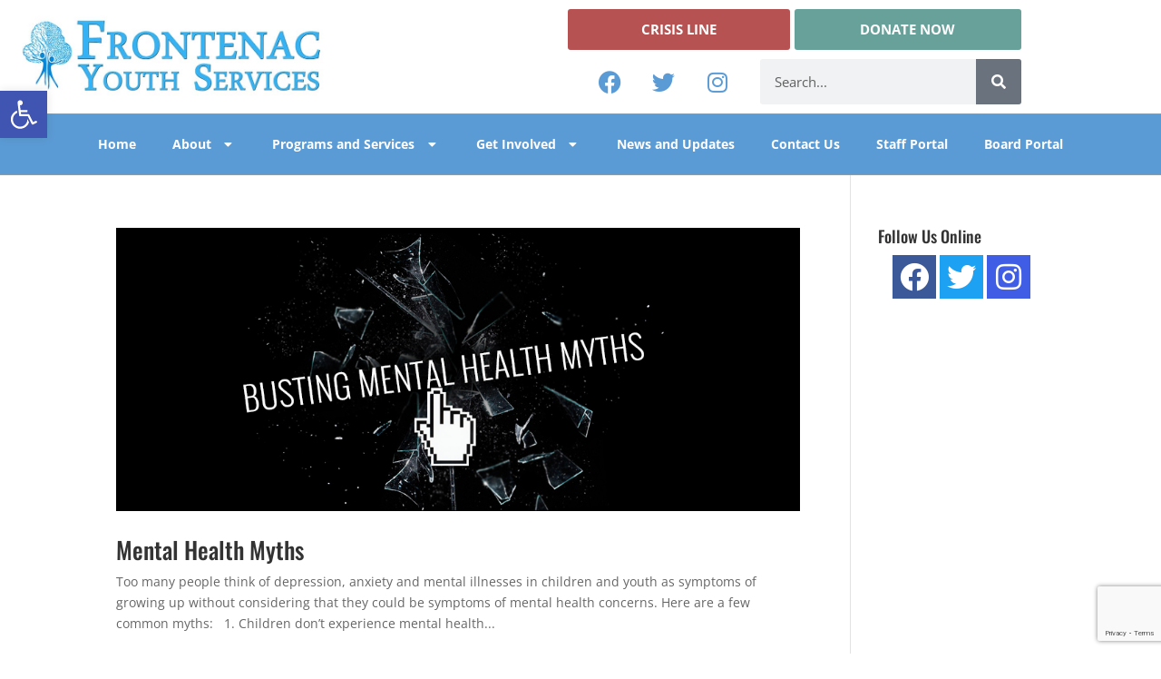

--- FILE ---
content_type: text/html; charset=UTF-8
request_url: https://frontenacyouthservices.org/tag/education/
body_size: 17128
content:
<!DOCTYPE html><html lang="en-US"><head><meta charset="UTF-8"><meta name="viewport" content="width=device-width, initial-scale=1.0, viewport-fit=cover" /><meta name='robots' content='index, follow, max-image-preview:large, max-snippet:-1, max-video-preview:-1' /> <script type="text/javascript">let jqueryParams=[],jQuery=function(r){return jqueryParams=[...jqueryParams,r],jQuery},$=function(r){return jqueryParams=[...jqueryParams,r],$};window.jQuery=jQuery,window.$=jQuery;let customHeadScripts=!1;jQuery.fn=jQuery.prototype={},$.fn=jQuery.prototype={},jQuery.noConflict=function(r){if(window.jQuery)return jQuery=window.jQuery,$=window.jQuery,customHeadScripts=!0,jQuery.noConflict},jQuery.ready=function(r){jqueryParams=[...jqueryParams,r]},$.ready=function(r){jqueryParams=[...jqueryParams,r]},jQuery.load=function(r){jqueryParams=[...jqueryParams,r]},$.load=function(r){jqueryParams=[...jqueryParams,r]},jQuery.fn.ready=function(r){jqueryParams=[...jqueryParams,r]},$.fn.ready=function(r){jqueryParams=[...jqueryParams,r]};</script> <title>education Archives - Frontenac Youth Services</title><link rel="canonical" href="https://frontenacyouthservices.org/tag/education/" /><meta property="og:locale" content="en_US" /><meta property="og:type" content="article" /><meta property="og:title" content="education Archives - Frontenac Youth Services" /><meta property="og:url" content="https://frontenacyouthservices.org/tag/education/" /><meta property="og:site_name" content="Frontenac Youth Services" /> <script type="application/ld+json" class="yoast-schema-graph">{"@context":"https://schema.org","@graph":[{"@type":"CollectionPage","@id":"https://frontenacyouthservices.org/tag/education/","url":"https://frontenacyouthservices.org/tag/education/","name":"education Archives - Frontenac Youth Services","isPartOf":{"@id":"https://frontenacyouthservices.org/#website"},"primaryImageOfPage":{"@id":"https://frontenacyouthservices.org/tag/education/#primaryimage"},"image":{"@id":"https://frontenacyouthservices.org/tag/education/#primaryimage"},"thumbnailUrl":"https://frontenacyouthservices.org/wp-content/uploads/2014/07/myththingy.jpg","breadcrumb":{"@id":"https://frontenacyouthservices.org/tag/education/#breadcrumb"},"inLanguage":"en-US"},{"@type":"ImageObject","inLanguage":"en-US","@id":"https://frontenacyouthservices.org/tag/education/#primaryimage","url":"https://frontenacyouthservices.org/wp-content/uploads/2014/07/myththingy.jpg","contentUrl":"https://frontenacyouthservices.org/wp-content/uploads/2014/07/myththingy.jpg","width":1000,"height":414},{"@type":"BreadcrumbList","@id":"https://frontenacyouthservices.org/tag/education/#breadcrumb","itemListElement":[{"@type":"ListItem","position":1,"name":"Home","item":"https://frontenacyouthservices.org/"},{"@type":"ListItem","position":2,"name":"education"}]},{"@type":"WebSite","@id":"https://frontenacyouthservices.org/#website","url":"https://frontenacyouthservices.org/","name":"Frontenac Youth Services","description":"Helping Youth in all Seasons","potentialAction":[{"@type":"SearchAction","target":{"@type":"EntryPoint","urlTemplate":"https://frontenacyouthservices.org/?s={search_term_string}"},"query-input":{"@type":"PropertyValueSpecification","valueRequired":true,"valueName":"search_term_string"}}],"inLanguage":"en-US"}]}</script> <link rel='dns-prefetch' href='//fonts.googleapis.com' /><link rel="alternate" type="application/rss+xml" title="Frontenac Youth Services &raquo; Feed" href="https://frontenacyouthservices.org/feed/" /><link rel="alternate" type="application/rss+xml" title="Frontenac Youth Services &raquo; Comments Feed" href="https://frontenacyouthservices.org/comments/feed/" /><link rel="alternate" type="text/calendar" title="Frontenac Youth Services &raquo; iCal Feed" href="https://frontenacyouthservices.org/events/?ical=1" /><link rel="alternate" type="application/rss+xml" title="Frontenac Youth Services &raquo; education Tag Feed" href="https://frontenacyouthservices.org/tag/education/feed/" /><meta content="frontenac v.0.1.0" name="generator"/><link data-optimized="2" rel="stylesheet" href="https://frontenacyouthservices.org/wp-content/litespeed/css/d2432eb5923e3a11134b09cbbe97bda4.css?ver=8a6dd" /><script data-optimized="1" type="text/javascript" src="https://frontenacyouthservices.org/wp-content/litespeed/js/822052d8e741467eb2dbdfdeea64d6c7.js?ver=00923" id="cnss_js-js"></script> <script data-optimized="1" type="text/javascript" src="https://frontenacyouthservices.org/wp-content/litespeed/js/b3e65a3b642db2e346ff35bc71d281ff.js?ver=4f082" id="cnss_share_js-js"></script> <link rel="https://api.w.org/" href="https://frontenacyouthservices.org/wp-json/" /><link rel="alternate" title="JSON" type="application/json" href="https://frontenacyouthservices.org/wp-json/wp/v2/tags/44" /><link rel="EditURI" type="application/rsd+xml" title="RSD" href="https://frontenacyouthservices.org/xmlrpc.php?rsd" /><meta name="generator" content="WordPress 6.9" />
 <script type="text/javascript">var cffsiteurl = "https://frontenacyouthservices.org/wp-content/plugins";
var cffajaxurl = "https://frontenacyouthservices.org/wp-admin/admin-ajax.php";


var cfflinkhashtags = "true";</script> <script type="text/javascript">(function(url){
	if(/(?:Chrome\/26\.0\.1410\.63 Safari\/537\.31|WordfenceTestMonBot)/.test(navigator.userAgent)){ return; }
	var addEvent = function(evt, handler) {
		if (window.addEventListener) {
			document.addEventListener(evt, handler, false);
		} else if (window.attachEvent) {
			document.attachEvent('on' + evt, handler);
		}
	};
	var removeEvent = function(evt, handler) {
		if (window.removeEventListener) {
			document.removeEventListener(evt, handler, false);
		} else if (window.detachEvent) {
			document.detachEvent('on' + evt, handler);
		}
	};
	var evts = 'contextmenu dblclick drag dragend dragenter dragleave dragover dragstart drop keydown keypress keyup mousedown mousemove mouseout mouseover mouseup mousewheel scroll'.split(' ');
	var logHuman = function() {
		if (window.wfLogHumanRan) { return; }
		window.wfLogHumanRan = true;
		var wfscr = document.createElement('script');
		wfscr.type = 'text/javascript';
		wfscr.async = true;
		wfscr.src = url + '&r=' + Math.random();
		(document.getElementsByTagName('head')[0]||document.getElementsByTagName('body')[0]).appendChild(wfscr);
		for (var i = 0; i < evts.length; i++) {
			removeEvent(evts[i], logHuman);
		}
	};
	for (var i = 0; i < evts.length; i++) {
		addEvent(evts[i], logHuman);
	}
})('//frontenacyouthservices.org/?wordfence_lh=1&hid=780502665866831E0104A704FB7E16A3');</script><meta name="tec-api-version" content="v1"><meta name="tec-api-origin" content="https://frontenacyouthservices.org"><link rel="alternate" href="https://frontenacyouthservices.org/wp-json/tribe/events/v1/events/?tags=education" /><meta name="viewport" content="width=device-width, initial-scale=1.0, maximum-scale=1.0, user-scalable=0" /><link rel="shortcut icon" href="https://frontenacyouthservices.org/wp-content/uploads/2014/07/favicon.png" /><meta name="generator" content="Elementor 3.34.1; features: additional_custom_breakpoints; settings: css_print_method-external, google_font-enabled, font_display-auto"> <script>(function(i,s,o,g,r,a,m){i['GoogleAnalyticsObject']=r;i[r]=i[r]||function(){
 (i[r].q=i[r].q||[]).push(arguments)},i[r].l=1*new Date();a=s.createElement(o),
 m=s.getElementsByTagName(o)[0];a.async=1;a.src=g;m.parentNode.insertBefore(a,m)
 })(window,document,'script','//www.google-analytics.com/analytics.js','ga');

 ga('create', 'UA-53340703-1', 'auto');
ga('require', 'displayfeatures');
 ga('send', 'pageview');</script></head><body data-rsssl=1 class="archive tag tag-education tag-44 wp-theme-Divi wp-child-theme-Frontenac tribe-no-js et_monarch et_pb_button_helper_class et_non_fixed_nav et_show_nav et_primary_nav_dropdown_animation_fade et_secondary_nav_dropdown_animation_fade et_header_style_fullscreen et_header_style_left et_pb_footer_columns4 et_cover_background et_pb_gutter osx et_pb_gutters3 et_right_sidebar et_divi_theme et-db elementor-default elementor-kit-4614"><header data-elementor-type="header" data-elementor-id="4617" class="elementor elementor-4617 elementor-location-header" data-elementor-post-type="elementor_library"><section class="elementor-section elementor-top-section elementor-element elementor-element-5e225b6 elementor-section-boxed elementor-section-height-default elementor-section-height-default" data-id="5e225b6" data-element_type="section"><div class="elementor-container elementor-column-gap-default"><div class="elementor-column elementor-col-33 elementor-top-column elementor-element elementor-element-7333b0c" data-id="7333b0c" data-element_type="column"><div class="elementor-widget-wrap elementor-element-populated"><div class="elementor-element elementor-element-416c973 elementor-widget elementor-widget-image" data-id="416c973" data-element_type="widget" data-widget_type="image.default"><div class="elementor-widget-container">
<a href="https://frontenacyouthservices.org/">
<img fetchpriority="high" width="800" height="227" src="https://frontenacyouthservices.org/wp-content/uploads/2020/08/fyslogo.jpg" class="attachment-large size-large wp-image-3623" alt="" srcset="https://frontenacyouthservices.org/wp-content/uploads/2020/08/fyslogo.jpg 800w, https://frontenacyouthservices.org/wp-content/uploads/2020/08/fyslogo-480x136.jpg 480w" sizes="(min-width: 0px) and (max-width: 480px) 480px, (min-width: 481px) 800px, 100vw" />								</a></div></div></div></div><div class="elementor-column elementor-col-33 elementor-top-column elementor-element elementor-element-88b80d4 elementor-hidden-tablet elementor-hidden-mobile" data-id="88b80d4" data-element_type="column"><div class="elementor-widget-wrap"></div></div><div class="elementor-column elementor-col-33 elementor-top-column elementor-element elementor-element-d7f43e5" data-id="d7f43e5" data-element_type="column"><div class="elementor-widget-wrap elementor-element-populated"><section class="elementor-section elementor-inner-section elementor-element elementor-element-c03f2c5 elementor-section-boxed elementor-section-height-default elementor-section-height-default" data-id="c03f2c5" data-element_type="section"><div class="elementor-container elementor-column-gap-no"><div class="elementor-column elementor-col-50 elementor-inner-column elementor-element elementor-element-77ad9e7" data-id="77ad9e7" data-element_type="column"><div class="elementor-widget-wrap elementor-element-populated"><div class="elementor-element elementor-element-b7d247d elementor-align-right btntop elementor-widget elementor-widget-button" data-id="b7d247d" data-element_type="widget" data-widget_type="button.default"><div class="elementor-widget-container"><div class="elementor-button-wrapper">
<a class="elementor-button elementor-button-link elementor-size-sm" href="https://frontenacyouthservices.org/crisis-services/">
<span class="elementor-button-content-wrapper">
<span class="elementor-button-text">Crisis Line</span>
</span>
</a></div></div></div></div></div><div class="elementor-column elementor-col-50 elementor-inner-column elementor-element elementor-element-71829d8" data-id="71829d8" data-element_type="column"><div class="elementor-widget-wrap elementor-element-populated"><div class="elementor-element elementor-element-8671375 elementor-align-right btntop elementor-widget elementor-widget-button" data-id="8671375" data-element_type="widget" data-widget_type="button.default"><div class="elementor-widget-container"><div class="elementor-button-wrapper">
<a class="elementor-button elementor-button-link elementor-size-sm" href="https://www.paypal.com/cgi-bin/webscr?cmd=_s-xclick&#038;hosted_button_id=HB3M527QJC4SA">
<span class="elementor-button-content-wrapper">
<span class="elementor-button-text">Donate Now</span>
</span>
</a></div></div></div></div></div></div></section><section class="elementor-section elementor-inner-section elementor-element elementor-element-6c16066 elementor-section-boxed elementor-section-height-default elementor-section-height-default" data-id="6c16066" data-element_type="section"><div class="elementor-container elementor-column-gap-no"><div class="elementor-column elementor-col-50 elementor-inner-column elementor-element elementor-element-a10e4a3" data-id="a10e4a3" data-element_type="column"><div class="elementor-widget-wrap elementor-element-populated"><div class="elementor-element elementor-element-d8d8d2d elementor-shape-rounded elementor-grid-0 e-grid-align-center elementor-widget elementor-widget-social-icons" data-id="d8d8d2d" data-element_type="widget" data-widget_type="social-icons.default"><div class="elementor-widget-container"><div class="elementor-social-icons-wrapper elementor-grid" role="list">
<span class="elementor-grid-item" role="listitem">
<a class="elementor-icon elementor-social-icon elementor-social-icon-facebook elementor-repeater-item-6ec1c24" href="https://www.facebook.com/Frontenac-Youth-Services-332095117296027/" target="_blank">
<span class="elementor-screen-only">Facebook</span>
<i aria-hidden="true" class="fab fa-facebook"></i>					</a>
</span>
<span class="elementor-grid-item" role="listitem">
<a class="elementor-icon elementor-social-icon elementor-social-icon-twitter elementor-repeater-item-ba27c61" href="https://twitter.com/fysdurham" target="_blank">
<span class="elementor-screen-only">Twitter</span>
<i aria-hidden="true" class="fab fa-twitter"></i>					</a>
</span>
<span class="elementor-grid-item" role="listitem">
<a class="elementor-icon elementor-social-icon elementor-social-icon-instagram elementor-repeater-item-1f75c79" href="https://www.instagram.com/frontenacyouthservices/" target="_blank">
<span class="elementor-screen-only">Instagram</span>
<i aria-hidden="true" class="fab fa-instagram"></i>					</a>
</span></div></div></div></div></div><div class="elementor-column elementor-col-50 elementor-inner-column elementor-element elementor-element-71c1297" data-id="71c1297" data-element_type="column"><div class="elementor-widget-wrap elementor-element-populated"><div class="elementor-element elementor-element-887c765 elementor-search-form--skin-classic elementor-search-form--button-type-icon elementor-search-form--icon-search elementor-widget elementor-widget-search-form" data-id="887c765" data-element_type="widget" data-settings="{&quot;skin&quot;:&quot;classic&quot;}" data-widget_type="search-form.default"><div class="elementor-widget-container">
<search role="search"><form class="elementor-search-form" action="https://frontenacyouthservices.org" method="get"><div class="elementor-search-form__container">
<label class="elementor-screen-only" for="elementor-search-form-887c765">Search</label>
<input id="elementor-search-form-887c765" placeholder="Search..." class="elementor-search-form__input" type="search" name="s" value="">
<button class="elementor-search-form__submit" type="submit" aria-label="Search">
<i aria-hidden="true" class="fas fa-search"></i>													</button></div></form>
</search></div></div></div></div></div></section></div></div></div></section><section class="elementor-section elementor-top-section elementor-element elementor-element-da96291 elementor-section-full_width elementor-section-height-default elementor-section-height-default" data-id="da96291" data-element_type="section" data-settings="{&quot;background_background&quot;:&quot;classic&quot;}"><div class="elementor-container elementor-column-gap-default"><div class="elementor-column elementor-col-100 elementor-top-column elementor-element elementor-element-6205352" data-id="6205352" data-element_type="column"><div class="elementor-widget-wrap elementor-element-populated"><div class="elementor-element elementor-element-b0e00c4 elementor-nav-menu__align-center elementor-nav-menu--stretch elementor-nav-menu--dropdown-tablet elementor-nav-menu__text-align-aside elementor-nav-menu--toggle elementor-nav-menu--burger elementor-widget elementor-widget-nav-menu" data-id="b0e00c4" data-element_type="widget" data-settings="{&quot;full_width&quot;:&quot;stretch&quot;,&quot;layout&quot;:&quot;horizontal&quot;,&quot;submenu_icon&quot;:{&quot;value&quot;:&quot;&lt;i class=\&quot;fas fa-caret-down\&quot; aria-hidden=\&quot;true\&quot;&gt;&lt;\/i&gt;&quot;,&quot;library&quot;:&quot;fa-solid&quot;},&quot;toggle&quot;:&quot;burger&quot;}" data-widget_type="nav-menu.default"><div class="elementor-widget-container"><nav aria-label="Menu" class="elementor-nav-menu--main elementor-nav-menu__container elementor-nav-menu--layout-horizontal e--pointer-underline e--animation-fade"><ul id="menu-1-b0e00c4" class="elementor-nav-menu"><li class="menu-item menu-item-type-post_type menu-item-object-page menu-item-home menu-item-97"><a href="https://frontenacyouthservices.org/" class="elementor-item">Home</a></li><li class="menu-item menu-item-type-custom menu-item-object-custom menu-item-has-children menu-item-1022"><a href="#" class="elementor-item elementor-item-anchor">About</a><ul class="sub-menu elementor-nav-menu--dropdown"><li class="menu-item menu-item-type-post_type menu-item-object-page menu-item-96"><a href="https://frontenacyouthservices.org/about-us/" class="elementor-sub-item">About Us</a></li><li class="menu-item menu-item-type-post_type menu-item-object-page menu-item-1021"><a href="https://frontenacyouthservices.org/organization-info/" class="elementor-sub-item">Organization Info</a></li><li class="menu-item menu-item-type-post_type menu-item-object-page menu-item-3905"><a href="https://frontenacyouthservices.org/accessibility/" class="elementor-sub-item">Accessibility</a></li><li class="menu-item menu-item-type-custom menu-item-object-custom menu-item-4188"><a href="https://frontenacyouthservices.org/wp-content/uploads/2015/01/CLIENTS-BILL-OF-RIGHTS.pdf" class="elementor-sub-item">Client&#8217;s Bill of Rights</a></li><li class="menu-item menu-item-type-post_type menu-item-object-page menu-item-3904"><a href="https://frontenacyouthservices.org/complaint/" class="elementor-sub-item">Complaints</a></li><li class="menu-item menu-item-type-custom menu-item-object-custom menu-item-4214"><a target="_blank" href="https://frontenacyouthservices.org/wp-content/uploads/2022/02/A-2-Philosophy-of-Treatment-converted.pdf" class="elementor-sub-item">Philosophy Statement</a></li><li class="menu-item menu-item-type-post_type menu-item-object-page menu-item-3903"><a href="https://frontenacyouthservices.org/privacy-statement-2/" class="elementor-sub-item">Privacy Statement</a></li><li class="menu-item menu-item-type-custom menu-item-object-custom menu-item-5051"><a target="_blank" href="https://frontenacyouthservices.org/wp-content/uploads/2025/06/mccss-report-child-abuse-and-neglect-en-2022-03-31brochure.pdf" class="elementor-sub-item">Reporting Child Abuse and Neglect</a></li><li class="menu-item menu-item-type-post_type menu-item-object-page menu-item-4217"><a href="https://frontenacyouthservices.org/privacy-policy/" class="elementor-sub-item">Website Privacy Policy</a></li></ul></li><li class="menu-item menu-item-type-custom menu-item-object-custom menu-item-has-children menu-item-99"><a href="#" class="elementor-item elementor-item-anchor">Programs and Services</a><ul class="sub-menu elementor-nav-menu--dropdown"><li class="menu-item menu-item-type-post_type menu-item-object-page menu-item-2589"><a href="https://frontenacyouthservices.org/quick-access-clinic/" class="elementor-sub-item">Quick Access Clinic</a></li><li class="menu-item menu-item-type-post_type menu-item-object-page menu-item-253"><a href="https://frontenacyouthservices.org/crisis-services/" class="elementor-sub-item">Crisis Services</a></li><li class="menu-item menu-item-type-post_type menu-item-object-page menu-item-254"><a href="https://frontenacyouthservices.org/community-services/" class="elementor-sub-item">Counselling Services</a></li><li class="menu-item menu-item-type-post_type menu-item-object-page menu-item-255"><a href="https://frontenacyouthservices.org/day-treatment/" class="elementor-sub-item">Day Treatment</a></li><li class="menu-item menu-item-type-post_type menu-item-object-page menu-item-256"><a href="https://frontenacyouthservices.org/live-in-treatment/" class="elementor-sub-item">Live-In Treatment</a></li><li class="menu-item menu-item-type-post_type menu-item-object-page menu-item-5022"><a href="https://frontenacyouthservices.org/specialized-consultations/" class="elementor-sub-item">Specialized Consultations</a></li></ul></li><li class="menu-item menu-item-type-custom menu-item-object-custom menu-item-has-children menu-item-100"><a href="#" class="elementor-item elementor-item-anchor">Get Involved</a><ul class="sub-menu elementor-nav-menu--dropdown"><li class="menu-item menu-item-type-post_type menu-item-object-page menu-item-452"><a href="https://frontenacyouthservices.org/donations/" class="elementor-sub-item">Donations</a></li><li class="menu-item menu-item-type-post_type menu-item-object-page menu-item-453"><a href="https://frontenacyouthservices.org/careers-and-volunteers/" class="elementor-sub-item">Careers and Volunteers</a></li><li class="menu-item menu-item-type-post_type menu-item-object-page menu-item-4795"><a href="https://frontenacyouthservices.org/student-placements/" class="elementor-sub-item">Student Placements</a></li></ul></li><li class="menu-item menu-item-type-post_type menu-item-object-page menu-item-95"><a href="https://frontenacyouthservices.org/blog/" class="elementor-item">News and Updates</a></li><li class="menu-item menu-item-type-post_type menu-item-object-page menu-item-94"><a href="https://frontenacyouthservices.org/contact-us/" class="elementor-item">Contact Us</a></li><li class="menu-item menu-item-type-post_type menu-item-object-page menu-item-2438"><a href="https://frontenacyouthservices.org/portal/" class="elementor-item">Staff Portal</a></li><li class="menu-item menu-item-type-post_type menu-item-object-page menu-item-4001"><a href="https://frontenacyouthservices.org/board-portal/" class="elementor-item">Board Portal</a></li></ul></nav><div class="elementor-menu-toggle" role="button" tabindex="0" aria-label="Menu Toggle" aria-expanded="false">
<i aria-hidden="true" role="presentation" class="elementor-menu-toggle__icon--open eicon-menu-bar"></i><i aria-hidden="true" role="presentation" class="elementor-menu-toggle__icon--close eicon-close"></i></div><nav class="elementor-nav-menu--dropdown elementor-nav-menu__container" aria-hidden="true"><ul id="menu-2-b0e00c4" class="elementor-nav-menu"><li class="menu-item menu-item-type-post_type menu-item-object-page menu-item-home menu-item-97"><a href="https://frontenacyouthservices.org/" class="elementor-item" tabindex="-1">Home</a></li><li class="menu-item menu-item-type-custom menu-item-object-custom menu-item-has-children menu-item-1022"><a href="#" class="elementor-item elementor-item-anchor" tabindex="-1">About</a><ul class="sub-menu elementor-nav-menu--dropdown"><li class="menu-item menu-item-type-post_type menu-item-object-page menu-item-96"><a href="https://frontenacyouthservices.org/about-us/" class="elementor-sub-item" tabindex="-1">About Us</a></li><li class="menu-item menu-item-type-post_type menu-item-object-page menu-item-1021"><a href="https://frontenacyouthservices.org/organization-info/" class="elementor-sub-item" tabindex="-1">Organization Info</a></li><li class="menu-item menu-item-type-post_type menu-item-object-page menu-item-3905"><a href="https://frontenacyouthservices.org/accessibility/" class="elementor-sub-item" tabindex="-1">Accessibility</a></li><li class="menu-item menu-item-type-custom menu-item-object-custom menu-item-4188"><a href="https://frontenacyouthservices.org/wp-content/uploads/2015/01/CLIENTS-BILL-OF-RIGHTS.pdf" class="elementor-sub-item" tabindex="-1">Client&#8217;s Bill of Rights</a></li><li class="menu-item menu-item-type-post_type menu-item-object-page menu-item-3904"><a href="https://frontenacyouthservices.org/complaint/" class="elementor-sub-item" tabindex="-1">Complaints</a></li><li class="menu-item menu-item-type-custom menu-item-object-custom menu-item-4214"><a target="_blank" href="https://frontenacyouthservices.org/wp-content/uploads/2022/02/A-2-Philosophy-of-Treatment-converted.pdf" class="elementor-sub-item" tabindex="-1">Philosophy Statement</a></li><li class="menu-item menu-item-type-post_type menu-item-object-page menu-item-3903"><a href="https://frontenacyouthservices.org/privacy-statement-2/" class="elementor-sub-item" tabindex="-1">Privacy Statement</a></li><li class="menu-item menu-item-type-custom menu-item-object-custom menu-item-5051"><a target="_blank" href="https://frontenacyouthservices.org/wp-content/uploads/2025/06/mccss-report-child-abuse-and-neglect-en-2022-03-31brochure.pdf" class="elementor-sub-item" tabindex="-1">Reporting Child Abuse and Neglect</a></li><li class="menu-item menu-item-type-post_type menu-item-object-page menu-item-4217"><a href="https://frontenacyouthservices.org/privacy-policy/" class="elementor-sub-item" tabindex="-1">Website Privacy Policy</a></li></ul></li><li class="menu-item menu-item-type-custom menu-item-object-custom menu-item-has-children menu-item-99"><a href="#" class="elementor-item elementor-item-anchor" tabindex="-1">Programs and Services</a><ul class="sub-menu elementor-nav-menu--dropdown"><li class="menu-item menu-item-type-post_type menu-item-object-page menu-item-2589"><a href="https://frontenacyouthservices.org/quick-access-clinic/" class="elementor-sub-item" tabindex="-1">Quick Access Clinic</a></li><li class="menu-item menu-item-type-post_type menu-item-object-page menu-item-253"><a href="https://frontenacyouthservices.org/crisis-services/" class="elementor-sub-item" tabindex="-1">Crisis Services</a></li><li class="menu-item menu-item-type-post_type menu-item-object-page menu-item-254"><a href="https://frontenacyouthservices.org/community-services/" class="elementor-sub-item" tabindex="-1">Counselling Services</a></li><li class="menu-item menu-item-type-post_type menu-item-object-page menu-item-255"><a href="https://frontenacyouthservices.org/day-treatment/" class="elementor-sub-item" tabindex="-1">Day Treatment</a></li><li class="menu-item menu-item-type-post_type menu-item-object-page menu-item-256"><a href="https://frontenacyouthservices.org/live-in-treatment/" class="elementor-sub-item" tabindex="-1">Live-In Treatment</a></li><li class="menu-item menu-item-type-post_type menu-item-object-page menu-item-5022"><a href="https://frontenacyouthservices.org/specialized-consultations/" class="elementor-sub-item" tabindex="-1">Specialized Consultations</a></li></ul></li><li class="menu-item menu-item-type-custom menu-item-object-custom menu-item-has-children menu-item-100"><a href="#" class="elementor-item elementor-item-anchor" tabindex="-1">Get Involved</a><ul class="sub-menu elementor-nav-menu--dropdown"><li class="menu-item menu-item-type-post_type menu-item-object-page menu-item-452"><a href="https://frontenacyouthservices.org/donations/" class="elementor-sub-item" tabindex="-1">Donations</a></li><li class="menu-item menu-item-type-post_type menu-item-object-page menu-item-453"><a href="https://frontenacyouthservices.org/careers-and-volunteers/" class="elementor-sub-item" tabindex="-1">Careers and Volunteers</a></li><li class="menu-item menu-item-type-post_type menu-item-object-page menu-item-4795"><a href="https://frontenacyouthservices.org/student-placements/" class="elementor-sub-item" tabindex="-1">Student Placements</a></li></ul></li><li class="menu-item menu-item-type-post_type menu-item-object-page menu-item-95"><a href="https://frontenacyouthservices.org/blog/" class="elementor-item" tabindex="-1">News and Updates</a></li><li class="menu-item menu-item-type-post_type menu-item-object-page menu-item-94"><a href="https://frontenacyouthservices.org/contact-us/" class="elementor-item" tabindex="-1">Contact Us</a></li><li class="menu-item menu-item-type-post_type menu-item-object-page menu-item-2438"><a href="https://frontenacyouthservices.org/portal/" class="elementor-item" tabindex="-1">Staff Portal</a></li><li class="menu-item menu-item-type-post_type menu-item-object-page menu-item-4001"><a href="https://frontenacyouthservices.org/board-portal/" class="elementor-item" tabindex="-1">Board Portal</a></li></ul></nav></div></div></div></div></div></section></header><div id="main-content"><div class="container"><div id="content-area" class="clearfix"><div id="left-area"><article id="post-800" class="et_pb_post post-800 post type-post status-publish format-standard has-post-thumbnail hentry category-adolescents category-parents tag-education tag-kids tag-mental-health tag-mental-illness tag-myths tag-teens tag-youth"><a class="entry-featured-image-url" href="https://frontenacyouthservices.org/busting-mental-health-myths/">
<img data-lazyloaded="1" src="[data-uri]" data-src="https://frontenacyouthservices.org/wp-content/uploads/2014/07/myththingy.jpg" alt="Mental Health Myths" class="" width="1080" height="675" /><noscript><img src="https://frontenacyouthservices.org/wp-content/uploads/2014/07/myththingy.jpg" alt="Mental Health Myths" class="" width="1080" height="675" /></noscript>							</a><h2 class="entry-title"><a href="https://frontenacyouthservices.org/busting-mental-health-myths/">Mental Health Myths</a></h2><p class="post-meta"> by <span class="author vcard"><a href="https://frontenacyouthservices.org/author/368durham/" title="Posts by 368Durham" rel="author">368Durham</a></span> | <span class="published">Jul 8, 2014</span> | <a href="https://frontenacyouthservices.org/category/adolescents/" rel="category tag">Adolescents</a>, <a href="https://frontenacyouthservices.org/category/parents/" rel="category tag">Parents</a></p>Too many people think of depression, anxiety and mental illnesses in children and youth as symptoms of growing up without considering that they could be symptoms of mental health concerns. Here are a few common myths: &nbsp; 1. Children don’t experience mental health...</article><div class="pagination clearfix"><div class="alignleft"></div><div class="alignright"></div></div></div><div id="sidebar"><div id="cnss_widget-2" class="et_pb_widget widget_cnss_widget"><h4 class="widgettitle">Follow Us Online</h4><ul id="" class="cnss-social-icon " style="text-align:center; text-align:-webkit-center; align-self:center; margin: 0 auto;"><li class="cn-fa-facebook cn-fa-icon " style="display:inline-block;"><a class="cnss-facebook" target="_blank" href="https://www.facebook.com/Frontenac-Youth-Services-332095117296027/" title="Facebook" style="width:48px;height:48px;padding:8px 0;margin:2px;color: #ffffff;border-radius: 0%;"><i title="Facebook" style="font-size:32px;" class="fab fa-facebook"></i></a></li><li class="cn-fa-twitter cn-fa-icon " style="display:inline-block;"><a class="cnss-twitter" target="_blank" href="https://twitter.com/fysdurham" title="Twitter" style="width:48px;height:48px;padding:8px 0;margin:2px;color: #ffffff;border-radius: 0%;"><i title="Twitter" style="font-size:32px;" class="fab fa-twitter"></i></a></li><li class="cn-fa-instagram cn-fa-icon " style="display:inline-block;"><a class="cnss-instagram" target="_blank" href="https://www.instagram.com/frontenacyouthservices/" title="Instagram" style="width:48px;height:48px;padding:8px 0;margin:2px;color: #ffffff;border-radius: 0%;"><i title="Instagram" style="font-size:32px;" class="fab fa-instagram"></i></a></li></ul></div></div></div></div></div> <script type="speculationrules">{"prefetch":[{"source":"document","where":{"and":[{"href_matches":"/*"},{"not":{"href_matches":["/wp-*.php","/wp-admin/*","/wp-content/uploads/*","/wp-content/*","/wp-content/plugins/*","/wp-content/themes/Frontenac/*","/wp-content/themes/Divi/*","/*\\?(.+)"]}},{"not":{"selector_matches":"a[rel~=\"nofollow\"]"}},{"not":{"selector_matches":".no-prefetch, .no-prefetch a"}}]},"eagerness":"conservative"}]}</script> <a rel="nofollow" style="display:none" href="https://frontenacyouthservices.org/?blackhole=f69cdedc11" title="Do NOT follow this link or you will be banned from the site!">Frontenac Youth Services</a> <script>( function ( body ) {
			'use strict';
			body.className = body.className.replace( /\btribe-no-js\b/, 'tribe-js' );
		} )( document.body );</script> <script>/*  */var tribe_l10n_datatables = {"aria":{"sort_ascending":": activate to sort column ascending","sort_descending":": activate to sort column descending"},"length_menu":"Show _MENU_ entries","empty_table":"No data available in table","info":"Showing _START_ to _END_ of _TOTAL_ entries","info_empty":"Showing 0 to 0 of 0 entries","info_filtered":"(filtered from _MAX_ total entries)","zero_records":"No matching records found","search":"Search:","all_selected_text":"All items on this page were selected. ","select_all_link":"Select all pages","clear_selection":"Clear Selection.","pagination":{"all":"All","next":"Next","previous":"Previous"},"select":{"rows":{"0":"","_":": Selected %d rows","1":": Selected 1 row"}},"datepicker":{"dayNames":["Sunday","Monday","Tuesday","Wednesday","Thursday","Friday","Saturday"],"dayNamesShort":["Sun","Mon","Tue","Wed","Thu","Fri","Sat"],"dayNamesMin":["S","M","T","W","T","F","S"],"monthNames":["January","February","March","April","May","June","July","August","September","October","November","December"],"monthNamesShort":["January","February","March","April","May","June","July","August","September","October","November","December"],"monthNamesMin":["Jan","Feb","Mar","Apr","May","Jun","Jul","Aug","Sep","Oct","Nov","Dec"],"nextText":"Next","prevText":"Prev","currentText":"Today","closeText":"Done","today":"Today","clear":"Clear"}};/*  */</script> <script>const lazyloadRunObserver = () => {
					const lazyloadBackgrounds = document.querySelectorAll( `.e-con.e-parent:not(.e-lazyloaded)` );
					const lazyloadBackgroundObserver = new IntersectionObserver( ( entries ) => {
						entries.forEach( ( entry ) => {
							if ( entry.isIntersecting ) {
								let lazyloadBackground = entry.target;
								if( lazyloadBackground ) {
									lazyloadBackground.classList.add( 'e-lazyloaded' );
								}
								lazyloadBackgroundObserver.unobserve( entry.target );
							}
						});
					}, { rootMargin: '200px 0px 200px 0px' } );
					lazyloadBackgrounds.forEach( ( lazyloadBackground ) => {
						lazyloadBackgroundObserver.observe( lazyloadBackground );
					} );
				};
				const events = [
					'DOMContentLoaded',
					'elementor/lazyload/observe',
				];
				events.forEach( ( event ) => {
					document.addEventListener( event, lazyloadRunObserver );
				} );</script> <script type="text/javascript" src="https://frontenacyouthservices.org/wp-includes/js/jquery/jquery.min.js?ver=3.7.1" id="jquery-core-js"></script> <script data-optimized="1" type="text/javascript" src="https://frontenacyouthservices.org/wp-content/litespeed/js/ab2c47f5bc22fd935676e9d49f5e7a4c.js?ver=c97cf" id="jquery-migrate-js"></script> <script type="text/javascript" id="jquery-js-after">/*  */
jqueryParams.length&&$.each(jqueryParams,function(e,r){if("function"==typeof r){var n=String(r);n.replace("$","jQuery");var a=new Function("return "+n)();$(document).ready(a)}});
//# sourceURL=jquery-js-after
/*  */</script> <script data-optimized="1" type="text/javascript" src="https://frontenacyouthservices.org/wp-content/litespeed/js/34dcf4152119564c5f9aca8f6c4eb660.js?ver=b246a" id="jquery-ui-core-js"></script> <script data-optimized="1" type="text/javascript" src="https://frontenacyouthservices.org/wp-content/litespeed/js/14ab9434cdf0692aa8e89962934fc9b0.js?ver=bcd09" id="jquery-ui-mouse-js"></script> <script data-optimized="1" type="text/javascript" src="https://frontenacyouthservices.org/wp-content/litespeed/js/e116fef00bf21de2b29c404b7ef4e2d2.js?ver=1fff2" id="jquery-ui-sortable-js"></script> <script data-optimized="1" type="text/javascript" src="https://frontenacyouthservices.org/wp-content/litespeed/js/99d222e5cf554e6552aa69cf953fcdbf.js?ver=5da1e" id="jquery-ui-draggable-js"></script> <script data-optimized="1" type="text/javascript" src="https://frontenacyouthservices.org/wp-content/litespeed/js/e5c1e52dc6f979a703b6e67f9b23e1ac.js?ver=882de" id="jquery-ui-slider-js"></script> <script data-optimized="1" type="text/javascript" src="https://frontenacyouthservices.org/wp-content/litespeed/js/eb0606899f3ab61ff0d960ea0d544d44.js?ver=0f33e" id="jquery-touch-punch-js"></script> <script data-optimized="1" type="text/javascript" src="https://frontenacyouthservices.org/wp-content/litespeed/js/a4ccd7528c2cbdab9e66e490c293d5e9.js?ver=d5ba7" id="iris-js"></script> <script type="text/javascript" id="wp-color-picker-js-extra">/*  */
var wpColorPickerL10n = {"clear":"Clear","defaultString":"Default","pick":"Select Color"};
//# sourceURL=wp-color-picker-js-extra
/*  */</script> <script data-optimized="1" type="text/javascript" src="https://frontenacyouthservices.org/wp-content/litespeed/js/64a68184e790130e56d8bbade9b450aa.js?ver=2ac0d" id="wp-color-picker-js"></script> <script data-optimized="1" type="text/javascript" src="https://frontenacyouthservices.org/wp-content/litespeed/js/b61801dc23e48fab554cca726334086b.js?ver=141b4" id="tec-user-agent-js"></script> <script data-optimized="1" type="text/javascript" src="https://frontenacyouthservices.org/wp-content/litespeed/js/092a58b195db6adc03da155a6fe4aab6.js?ver=1cc85" id="wp-hooks-js"></script> <script data-optimized="1" type="text/javascript" src="https://frontenacyouthservices.org/wp-content/litespeed/js/b05ba2e7d059cb2e8fd96bbb26dfda6d.js?ver=a5832" id="wp-i18n-js"></script> <script type="text/javascript" id="wp-i18n-js-after">/*  */
wp.i18n.setLocaleData( { 'text direction\u0004ltr': [ 'ltr' ] } );
//# sourceURL=wp-i18n-js-after
/*  */</script> <script data-optimized="1" type="text/javascript" src="https://frontenacyouthservices.org/wp-content/litespeed/js/166410482cb81355b986273522d1d686.js?ver=8c867" id="swv-js"></script> <script type="text/javascript" id="contact-form-7-js-before">/*  */
var wpcf7 = {
    "api": {
        "root": "https:\/\/frontenacyouthservices.org\/wp-json\/",
        "namespace": "contact-form-7\/v1"
    },
    "cached": 1
};
//# sourceURL=contact-form-7-js-before
/*  */</script> <script data-optimized="1" type="text/javascript" src="https://frontenacyouthservices.org/wp-content/litespeed/js/f32c8d736f9b6cb7680d929179c6234d.js?ver=031cf" id="contact-form-7-js"></script> <script type="text/javascript" id="cffscripts-js-extra">/*  */
var cffOptions = {"placeholder":"https://frontenacyouthservices.org/wp-content/plugins/custom-facebook-feed-pro/assets/img/placeholder.png","resized_url":"https://frontenacyouthservices.org/wp-content/uploads/sb-facebook-feed-images/"};
var cffOptions = {"placeholder":"https://frontenacyouthservices.org/wp-content/plugins/custom-facebook-feed-pro/assets/img/placeholder.png","resized_url":"https://frontenacyouthservices.org/wp-content/uploads/sb-facebook-feed-images/"};
//# sourceURL=cffscripts-js-extra
/*  */</script> <script data-optimized="1" type="text/javascript" src="https://frontenacyouthservices.org/wp-content/litespeed/js/2e696f6876cb20bdfb243d30ec9081fa.js?ver=b38a1" id="cffscripts-js"></script> <script data-optimized="1" type="text/javascript" src="https://frontenacyouthservices.org/wp-content/litespeed/js/309c61738713cb65c69e48c85c33f910.js?ver=3a0b5" id="et_monarch-idle-js"></script> <script type="text/javascript" id="et_monarch-custom-js-js-extra">/*  */
var monarchSettings = {"ajaxurl":"https://frontenacyouthservices.org/wp-admin/admin-ajax.php","pageurl":"","stats_nonce":"a061578b03","share_counts":"65f00ccc7b","follow_counts":"9d8727c0d1","total_counts":"4539788b05","media_single":"4046de123c","media_total":"dc9217dfd6","generate_all_window_nonce":"bfe7a0aff5","no_img_message":"No images available for sharing on this page"};
//# sourceURL=et_monarch-custom-js-js-extra
/*  */</script> <script data-optimized="1" type="text/javascript" src="https://frontenacyouthservices.org/wp-content/litespeed/js/215537eb7d434e4a5ba525a8139721c5.js?ver=c2f01" id="et_monarch-custom-js-js"></script> <script type="text/javascript" id="pojo-a11y-js-extra">/*  */
var PojoA11yOptions = {"focusable":"","remove_link_target":"","add_role_links":"","enable_save":"","save_expiration":""};
//# sourceURL=pojo-a11y-js-extra
/*  */</script> <script data-optimized="1" type="text/javascript" src="https://frontenacyouthservices.org/wp-content/litespeed/js/db34bc9a68dcc3a732a98229c77f0b7d.js?ver=84e5c" id="pojo-a11y-js"></script> <script data-optimized="1" type="text/javascript" src="https://frontenacyouthservices.org/wp-content/litespeed/js/66dc6c11d060571ed4b328e5c7def89c.js?ver=1c387" id="jquery-effects-core-js"></script> <script type="text/javascript" id="divi-custom-script-js-extra">/*  */
var DIVI = {"item_count":"%d Item","items_count":"%d Items"};
var et_builder_utils_params = {"condition":{"diviTheme":true,"extraTheme":false},"scrollLocations":["app","top"],"builderScrollLocations":{"desktop":"app","tablet":"app","phone":"app"},"onloadScrollLocation":"app","builderType":"fe"};
var et_frontend_scripts = {"builderCssContainerPrefix":"#et-boc","builderCssLayoutPrefix":"#et-boc .et-l"};
var et_pb_custom = {"ajaxurl":"https://frontenacyouthservices.org/wp-admin/admin-ajax.php","images_uri":"https://frontenacyouthservices.org/wp-content/themes/Divi/images","builder_images_uri":"https://frontenacyouthservices.org/wp-content/themes/Divi/includes/builder/images","et_frontend_nonce":"49b788784b","subscription_failed":"Please, check the fields below to make sure you entered the correct information.","et_ab_log_nonce":"56d778430b","fill_message":"Please, fill in the following fields:","contact_error_message":"Please, fix the following errors:","invalid":"Invalid email","captcha":"Captcha","prev":"Prev","previous":"Previous","next":"Next","wrong_captcha":"You entered the wrong number in captcha.","wrong_checkbox":"Checkbox","ignore_waypoints":"no","is_divi_theme_used":"1","widget_search_selector":".widget_search","ab_tests":[],"is_ab_testing_active":"","page_id":"800","unique_test_id":"","ab_bounce_rate":"5","is_cache_plugin_active":"no","is_shortcode_tracking":"","tinymce_uri":"https://frontenacyouthservices.org/wp-content/themes/Divi/includes/builder/frontend-builder/assets/vendors","accent_color":"#b65252","waypoints_options":[]};
var et_pb_box_shadow_elements = [];
//# sourceURL=divi-custom-script-js-extra
/*  */</script> <script data-optimized="1" type="text/javascript" src="https://frontenacyouthservices.org/wp-content/litespeed/js/ea2424f09f671bed6f2ab90bc2c18aa6.js?ver=07a39" id="divi-custom-script-js"></script> <script data-optimized="1" type="text/javascript" src="https://frontenacyouthservices.org/wp-content/litespeed/js/abf60805e7e9c0720283f08b19601dc3.js?ver=d33e0" id="elementor-webpack-runtime-js"></script> <script data-optimized="1" type="text/javascript" src="https://frontenacyouthservices.org/wp-content/litespeed/js/3d6f827889b19de55df21c207c696aea.js?ver=3adb6" id="elementor-frontend-modules-js"></script> <script type="text/javascript" id="elementor-frontend-js-before">/*  */
var elementorFrontendConfig = {"environmentMode":{"edit":false,"wpPreview":false,"isScriptDebug":false},"i18n":{"shareOnFacebook":"Share on Facebook","shareOnTwitter":"Share on Twitter","pinIt":"Pin it","download":"Download","downloadImage":"Download image","fullscreen":"Fullscreen","zoom":"Zoom","share":"Share","playVideo":"Play Video","previous":"Previous","next":"Next","close":"Close","a11yCarouselPrevSlideMessage":"Previous slide","a11yCarouselNextSlideMessage":"Next slide","a11yCarouselFirstSlideMessage":"This is the first slide","a11yCarouselLastSlideMessage":"This is the last slide","a11yCarouselPaginationBulletMessage":"Go to slide"},"is_rtl":false,"breakpoints":{"xs":0,"sm":480,"md":768,"lg":1025,"xl":1440,"xxl":1600},"responsive":{"breakpoints":{"mobile":{"label":"Mobile Portrait","value":767,"default_value":767,"direction":"max","is_enabled":true},"mobile_extra":{"label":"Mobile Landscape","value":880,"default_value":880,"direction":"max","is_enabled":false},"tablet":{"label":"Tablet Portrait","value":1024,"default_value":1024,"direction":"max","is_enabled":true},"tablet_extra":{"label":"Tablet Landscape","value":1200,"default_value":1200,"direction":"max","is_enabled":false},"laptop":{"label":"Laptop","value":1366,"default_value":1366,"direction":"max","is_enabled":false},"widescreen":{"label":"Widescreen","value":2400,"default_value":2400,"direction":"min","is_enabled":false}},"hasCustomBreakpoints":false},"version":"3.34.1","is_static":false,"experimentalFeatures":{"additional_custom_breakpoints":true,"theme_builder_v2":true,"home_screen":true,"global_classes_should_enforce_capabilities":true,"e_variables":true,"cloud-library":true,"e_opt_in_v4_page":true,"e_interactions":true,"import-export-customization":true,"e_pro_variables":true},"urls":{"assets":"https:\/\/frontenacyouthservices.org\/wp-content\/plugins\/elementor\/assets\/","ajaxurl":"https:\/\/frontenacyouthservices.org\/wp-admin\/admin-ajax.php","uploadUrl":"https:\/\/frontenacyouthservices.org\/wp-content\/uploads"},"nonces":{"floatingButtonsClickTracking":"f4f5be5b13"},"swiperClass":"swiper","settings":{"editorPreferences":[]},"kit":{"active_breakpoints":["viewport_mobile","viewport_tablet"],"global_image_lightbox":"yes","lightbox_enable_counter":"yes","lightbox_enable_fullscreen":"yes","lightbox_enable_zoom":"yes","lightbox_enable_share":"yes","lightbox_title_src":"title","lightbox_description_src":"description"},"post":{"id":0,"title":"education Archives - Frontenac Youth Services","excerpt":""}};
//# sourceURL=elementor-frontend-js-before
/*  */</script> <script data-optimized="1" type="text/javascript" src="https://frontenacyouthservices.org/wp-content/litespeed/js/ec55696c53ca98ac344c8240bee9051a.js?ver=c2aae" id="elementor-frontend-js"></script> <script data-optimized="1" type="text/javascript" src="https://frontenacyouthservices.org/wp-content/litespeed/js/cc7134b5ea783a0fc325f76057340536.js?ver=d48d7" id="smartmenus-js"></script> <script data-optimized="1" type="text/javascript" src="https://frontenacyouthservices.org/wp-content/litespeed/js/74698665688d8d0a666477fffadb811b.js?ver=33bb5" id="fitvids-js"></script> <script data-optimized="1" type="text/javascript" src="https://frontenacyouthservices.org/wp-content/litespeed/js/8316db639c0cadd9bee8485cea446266.js?ver=d25e1" id="et-core-common-js"></script> <script type="text/javascript" src="https://www.google.com/recaptcha/api.js?render=6LdEIBEiAAAAALaQGtWLRNx1uEWYpWQUsb2-1VQJ&amp;ver=3.0" id="google-recaptcha-js"></script> <script data-optimized="1" type="text/javascript" src="https://frontenacyouthservices.org/wp-content/litespeed/js/04ae16bc54d913d2e08201ccd5a989d7.js?ver=050b9" id="wp-polyfill-js"></script> <script type="text/javascript" id="wpcf7-recaptcha-js-before">/*  */
var wpcf7_recaptcha = {
    "sitekey": "6LdEIBEiAAAAALaQGtWLRNx1uEWYpWQUsb2-1VQJ",
    "actions": {
        "homepage": "homepage",
        "contactform": "contactform"
    }
};
//# sourceURL=wpcf7-recaptcha-js-before
/*  */</script> <script data-optimized="1" type="text/javascript" src="https://frontenacyouthservices.org/wp-content/litespeed/js/3b297046446561712f6de9e8d82d3203.js?ver=d3203" id="wpcf7-recaptcha-js"></script> <script data-optimized="1" type="text/javascript" src="https://frontenacyouthservices.org/wp-content/litespeed/js/dce83185c40d81e8d3ca356e37f103e9.js?ver=a05a5" id="elementor-pro-webpack-runtime-js"></script> <script type="text/javascript" id="elementor-pro-frontend-js-before">/*  */
var ElementorProFrontendConfig = {"ajaxurl":"https:\/\/frontenacyouthservices.org\/wp-admin\/admin-ajax.php","nonce":"5d39ac9464","urls":{"assets":"https:\/\/frontenacyouthservices.org\/wp-content\/plugins\/elementor-pro\/assets\/","rest":"https:\/\/frontenacyouthservices.org\/wp-json\/"},"settings":{"lazy_load_background_images":true},"popup":{"hasPopUps":false},"shareButtonsNetworks":{"facebook":{"title":"Facebook","has_counter":true},"twitter":{"title":"Twitter"},"linkedin":{"title":"LinkedIn","has_counter":true},"pinterest":{"title":"Pinterest","has_counter":true},"reddit":{"title":"Reddit","has_counter":true},"vk":{"title":"VK","has_counter":true},"odnoklassniki":{"title":"OK","has_counter":true},"tumblr":{"title":"Tumblr"},"digg":{"title":"Digg"},"skype":{"title":"Skype"},"stumbleupon":{"title":"StumbleUpon","has_counter":true},"mix":{"title":"Mix"},"telegram":{"title":"Telegram"},"pocket":{"title":"Pocket","has_counter":true},"xing":{"title":"XING","has_counter":true},"whatsapp":{"title":"WhatsApp"},"email":{"title":"Email"},"print":{"title":"Print"},"x-twitter":{"title":"X"},"threads":{"title":"Threads"}},"facebook_sdk":{"lang":"en_US","app_id":""},"lottie":{"defaultAnimationUrl":"https:\/\/frontenacyouthservices.org\/wp-content\/plugins\/elementor-pro\/modules\/lottie\/assets\/animations\/default.json"}};
//# sourceURL=elementor-pro-frontend-js-before
/*  */</script> <script data-optimized="1" type="text/javascript" src="https://frontenacyouthservices.org/wp-content/litespeed/js/3cf0019ec0642f02214ad12eb287f7b5.js?ver=fe813" id="elementor-pro-frontend-js"></script> <script data-optimized="1" type="text/javascript" src="https://frontenacyouthservices.org/wp-content/litespeed/js/71e0f1cf71a8ae0df0d3823c4be69910.js?ver=8d867" id="pro-elements-handlers-js"></script> <a id="pojo-a11y-skip-content" class="pojo-skip-link pojo-skip-content" tabindex="1" accesskey="s" href="#content">Skip to content</a><nav id="pojo-a11y-toolbar" class="pojo-a11y-toolbar-left pojo-a11y-" role="navigation"><div class="pojo-a11y-toolbar-toggle">
<a class="pojo-a11y-toolbar-link pojo-a11y-toolbar-toggle-link" href="javascript:void(0);" title="Accessibility Tools" role="button">
<span class="pojo-sr-only sr-only">Open toolbar</span>
<svg xmlns="http://www.w3.org/2000/svg" viewBox="0 0 100 100" fill="currentColor" width="1em"><title>Accessibility Tools</title>
<g><path d="M60.4,78.9c-2.2,4.1-5.3,7.4-9.2,9.8c-4,2.4-8.3,3.6-13,3.6c-6.9,0-12.8-2.4-17.7-7.3c-4.9-4.9-7.3-10.8-7.3-17.7c0-5,1.4-9.5,4.1-13.7c2.7-4.2,6.4-7.2,10.9-9.2l-0.9-7.3c-6.3,2.3-11.4,6.2-15.3,11.8C7.9,54.4,6,60.6,6,67.3c0,5.8,1.4,11.2,4.3,16.1s6.8,8.8,11.7,11.7c4.9,2.9,10.3,4.3,16.1,4.3c7,0,13.3-2.1,18.9-6.2c5.7-4.1,9.6-9.5,11.7-16.2l-5.7-11.4C63.5,70.4,62.5,74.8,60.4,78.9z"/><path d="M93.8,71.3l-11.1,5.5L70,51.4c-0.6-1.3-1.7-2-3.2-2H41.3l-0.9-7.2h22.7v-7.2H39.6L37.5,19c2.5,0.3,4.8-0.5,6.7-2.3c1.9-1.8,2.9-4,2.9-6.6c0-2.5-0.9-4.6-2.6-6.3c-1.8-1.8-3.9-2.6-6.3-2.6c-2,0-3.8,0.6-5.4,1.8c-1.6,1.2-2.7,2.7-3.2,4.6c-0.3,1-0.4,1.8-0.3,2.3l5.4,43.5c0.1,0.9,0.5,1.6,1.2,2.3c0.7,0.6,1.5,0.9,2.4,0.9h26.4l13.4,26.7c0.6,1.3,1.7,2,3.2,2c0.6,0,1.1-0.1,1.6-0.4L97,77.7L93.8,71.3z"/></g>					</svg>
</a></div><div class="pojo-a11y-toolbar-overlay"><div class="pojo-a11y-toolbar-inner"><p class="pojo-a11y-toolbar-title">Accessibility Tools</p><ul class="pojo-a11y-toolbar-items pojo-a11y-tools"><li class="pojo-a11y-toolbar-item">
<a href="#" class="pojo-a11y-toolbar-link pojo-a11y-btn-resize-font pojo-a11y-btn-resize-plus" data-action="resize-plus" data-action-group="resize" tabindex="-1" role="button">
<span class="pojo-a11y-toolbar-icon"><svg version="1.1" xmlns="http://www.w3.org/2000/svg" width="1em" viewBox="0 0 448 448"><title>Increase Text</title><path fill="currentColor" d="M256 200v16c0 4.25-3.75 8-8 8h-56v56c0 4.25-3.75 8-8 8h-16c-4.25 0-8-3.75-8-8v-56h-56c-4.25 0-8-3.75-8-8v-16c0-4.25 3.75-8 8-8h56v-56c0-4.25 3.75-8 8-8h16c4.25 0 8 3.75 8 8v56h56c4.25 0 8 3.75 8 8zM288 208c0-61.75-50.25-112-112-112s-112 50.25-112 112 50.25 112 112 112 112-50.25 112-112zM416 416c0 17.75-14.25 32-32 32-8.5 0-16.75-3.5-22.5-9.5l-85.75-85.5c-29.25 20.25-64.25 31-99.75 31-97.25 0-176-78.75-176-176s78.75-176 176-176 176 78.75 176 176c0 35.5-10.75 70.5-31 99.75l85.75 85.75c5.75 5.75 9.25 14 9.25 22.5z"></path></svg></span><span class="pojo-a11y-toolbar-text">Increase Text</span>								</a></li><li class="pojo-a11y-toolbar-item">
<a href="#" class="pojo-a11y-toolbar-link pojo-a11y-btn-resize-font pojo-a11y-btn-resize-minus" data-action="resize-minus" data-action-group="resize" tabindex="-1" role="button">
<span class="pojo-a11y-toolbar-icon"><svg version="1.1" xmlns="http://www.w3.org/2000/svg" width="1em" viewBox="0 0 448 448"><title>Decrease Text</title><path fill="currentColor" d="M256 200v16c0 4.25-3.75 8-8 8h-144c-4.25 0-8-3.75-8-8v-16c0-4.25 3.75-8 8-8h144c4.25 0 8 3.75 8 8zM288 208c0-61.75-50.25-112-112-112s-112 50.25-112 112 50.25 112 112 112 112-50.25 112-112zM416 416c0 17.75-14.25 32-32 32-8.5 0-16.75-3.5-22.5-9.5l-85.75-85.5c-29.25 20.25-64.25 31-99.75 31-97.25 0-176-78.75-176-176s78.75-176 176-176 176 78.75 176 176c0 35.5-10.75 70.5-31 99.75l85.75 85.75c5.75 5.75 9.25 14 9.25 22.5z"></path></svg></span><span class="pojo-a11y-toolbar-text">Decrease Text</span>								</a></li><li class="pojo-a11y-toolbar-item">
<a href="#" class="pojo-a11y-toolbar-link pojo-a11y-btn-background-group pojo-a11y-btn-grayscale" data-action="grayscale" data-action-group="schema" tabindex="-1" role="button">
<span class="pojo-a11y-toolbar-icon"><svg version="1.1" xmlns="http://www.w3.org/2000/svg" width="1em" viewBox="0 0 448 448"><title>Grayscale</title><path fill="currentColor" d="M15.75 384h-15.75v-352h15.75v352zM31.5 383.75h-8v-351.75h8v351.75zM55 383.75h-7.75v-351.75h7.75v351.75zM94.25 383.75h-7.75v-351.75h7.75v351.75zM133.5 383.75h-15.5v-351.75h15.5v351.75zM165 383.75h-7.75v-351.75h7.75v351.75zM180.75 383.75h-7.75v-351.75h7.75v351.75zM196.5 383.75h-7.75v-351.75h7.75v351.75zM235.75 383.75h-15.75v-351.75h15.75v351.75zM275 383.75h-15.75v-351.75h15.75v351.75zM306.5 383.75h-15.75v-351.75h15.75v351.75zM338 383.75h-15.75v-351.75h15.75v351.75zM361.5 383.75h-15.75v-351.75h15.75v351.75zM408.75 383.75h-23.5v-351.75h23.5v351.75zM424.5 383.75h-8v-351.75h8v351.75zM448 384h-15.75v-352h15.75v352z"></path></svg></span><span class="pojo-a11y-toolbar-text">Grayscale</span>								</a></li><li class="pojo-a11y-toolbar-item">
<a href="#" class="pojo-a11y-toolbar-link pojo-a11y-btn-background-group pojo-a11y-btn-high-contrast" data-action="high-contrast" data-action-group="schema" tabindex="-1" role="button">
<span class="pojo-a11y-toolbar-icon"><svg version="1.1" xmlns="http://www.w3.org/2000/svg" width="1em" viewBox="0 0 448 448"><title>High Contrast</title><path fill="currentColor" d="M192 360v-272c-75 0-136 61-136 136s61 136 136 136zM384 224c0 106-86 192-192 192s-192-86-192-192 86-192 192-192 192 86 192 192z"></path></svg></span><span class="pojo-a11y-toolbar-text">High Contrast</span>								</a></li><li class="pojo-a11y-toolbar-item">
<a href="#" class="pojo-a11y-toolbar-link pojo-a11y-btn-background-group pojo-a11y-btn-negative-contrast" data-action="negative-contrast" data-action-group="schema" tabindex="-1" role="button"><span class="pojo-a11y-toolbar-icon"><svg version="1.1" xmlns="http://www.w3.org/2000/svg" width="1em" viewBox="0 0 448 448"><title>Negative Contrast</title><path fill="currentColor" d="M416 240c-23.75-36.75-56.25-68.25-95.25-88.25 10 17 15.25 36.5 15.25 56.25 0 61.75-50.25 112-112 112s-112-50.25-112-112c0-19.75 5.25-39.25 15.25-56.25-39 20-71.5 51.5-95.25 88.25 42.75 66 111.75 112 192 112s149.25-46 192-112zM236 144c0-6.5-5.5-12-12-12-41.75 0-76 34.25-76 76 0 6.5 5.5 12 12 12s12-5.5 12-12c0-28.5 23.5-52 52-52 6.5 0 12-5.5 12-12zM448 240c0 6.25-2 12-5 17.25-46 75.75-130.25 126.75-219 126.75s-173-51.25-219-126.75c-3-5.25-5-11-5-17.25s2-12 5-17.25c46-75.5 130.25-126.75 219-126.75s173 51.25 219 126.75c3 5.25 5 11 5 17.25z"></path></svg></span><span class="pojo-a11y-toolbar-text">Negative Contrast</span>								</a></li><li class="pojo-a11y-toolbar-item">
<a href="#" class="pojo-a11y-toolbar-link pojo-a11y-btn-background-group pojo-a11y-btn-light-background" data-action="light-background" data-action-group="schema" tabindex="-1" role="button">
<span class="pojo-a11y-toolbar-icon"><svg version="1.1" xmlns="http://www.w3.org/2000/svg" width="1em" viewBox="0 0 448 448"><title>Light Background</title><path fill="currentColor" d="M184 144c0 4.25-3.75 8-8 8s-8-3.75-8-8c0-17.25-26.75-24-40-24-4.25 0-8-3.75-8-8s3.75-8 8-8c23.25 0 56 12.25 56 40zM224 144c0-50-50.75-80-96-80s-96 30-96 80c0 16 6.5 32.75 17 45 4.75 5.5 10.25 10.75 15.25 16.5 17.75 21.25 32.75 46.25 35.25 74.5h57c2.5-28.25 17.5-53.25 35.25-74.5 5-5.75 10.5-11 15.25-16.5 10.5-12.25 17-29 17-45zM256 144c0 25.75-8.5 48-25.75 67s-40 45.75-42 72.5c7.25 4.25 11.75 12.25 11.75 20.5 0 6-2.25 11.75-6.25 16 4 4.25 6.25 10 6.25 16 0 8.25-4.25 15.75-11.25 20.25 2 3.5 3.25 7.75 3.25 11.75 0 16.25-12.75 24-27.25 24-6.5 14.5-21 24-36.75 24s-30.25-9.5-36.75-24c-14.5 0-27.25-7.75-27.25-24 0-4 1.25-8.25 3.25-11.75-7-4.5-11.25-12-11.25-20.25 0-6 2.25-11.75 6.25-16-4-4.25-6.25-10-6.25-16 0-8.25 4.5-16.25 11.75-20.5-2-26.75-24.75-53.5-42-72.5s-25.75-41.25-25.75-67c0-68 64.75-112 128-112s128 44 128 112z"></path></svg></span><span class="pojo-a11y-toolbar-text">Light Background</span>								</a></li><li class="pojo-a11y-toolbar-item">
<a href="#" class="pojo-a11y-toolbar-link pojo-a11y-btn-links-underline" data-action="links-underline" data-action-group="toggle" tabindex="-1" role="button">
<span class="pojo-a11y-toolbar-icon"><svg version="1.1" xmlns="http://www.w3.org/2000/svg" width="1em" viewBox="0 0 448 448"><title>Links Underline</title><path fill="currentColor" d="M364 304c0-6.5-2.5-12.5-7-17l-52-52c-4.5-4.5-10.75-7-17-7-7.25 0-13 2.75-18 8 8.25 8.25 18 15.25 18 28 0 13.25-10.75 24-24 24-12.75 0-19.75-9.75-28-18-5.25 5-8.25 10.75-8.25 18.25 0 6.25 2.5 12.5 7 17l51.5 51.75c4.5 4.5 10.75 6.75 17 6.75s12.5-2.25 17-6.5l36.75-36.5c4.5-4.5 7-10.5 7-16.75zM188.25 127.75c0-6.25-2.5-12.5-7-17l-51.5-51.75c-4.5-4.5-10.75-7-17-7s-12.5 2.5-17 6.75l-36.75 36.5c-4.5 4.5-7 10.5-7 16.75 0 6.5 2.5 12.5 7 17l52 52c4.5 4.5 10.75 6.75 17 6.75 7.25 0 13-2.5 18-7.75-8.25-8.25-18-15.25-18-28 0-13.25 10.75-24 24-24 12.75 0 19.75 9.75 28 18 5.25-5 8.25-10.75 8.25-18.25zM412 304c0 19-7.75 37.5-21.25 50.75l-36.75 36.5c-13.5 13.5-31.75 20.75-50.75 20.75-19.25 0-37.5-7.5-51-21.25l-51.5-51.75c-13.5-13.5-20.75-31.75-20.75-50.75 0-19.75 8-38.5 22-52.25l-22-22c-13.75 14-32.25 22-52 22-19 0-37.5-7.5-51-21l-52-52c-13.75-13.75-21-31.75-21-51 0-19 7.75-37.5 21.25-50.75l36.75-36.5c13.5-13.5 31.75-20.75 50.75-20.75 19.25 0 37.5 7.5 51 21.25l51.5 51.75c13.5 13.5 20.75 31.75 20.75 50.75 0 19.75-8 38.5-22 52.25l22 22c13.75-14 32.25-22 52-22 19 0 37.5 7.5 51 21l52 52c13.75 13.75 21 31.75 21 51z"></path></svg></span><span class="pojo-a11y-toolbar-text">Links Underline</span>								</a></li><li class="pojo-a11y-toolbar-item">
<a href="#" class="pojo-a11y-toolbar-link pojo-a11y-btn-readable-font" data-action="readable-font" data-action-group="toggle" tabindex="-1" role="button">
<span class="pojo-a11y-toolbar-icon"><svg version="1.1" xmlns="http://www.w3.org/2000/svg" width="1em" viewBox="0 0 448 448"><title>Readable Font</title><path fill="currentColor" d="M181.25 139.75l-42.5 112.5c24.75 0.25 49.5 1 74.25 1 4.75 0 9.5-0.25 14.25-0.5-13-38-28.25-76.75-46-113zM0 416l0.5-19.75c23.5-7.25 49-2.25 59.5-29.25l59.25-154 70-181h32c1 1.75 2 3.5 2.75 5.25l51.25 120c18.75 44.25 36 89 55 133 11.25 26 20 52.75 32.5 78.25 1.75 4 5.25 11.5 8.75 14.25 8.25 6.5 31.25 8 43 12.5 0.75 4.75 1.5 9.5 1.5 14.25 0 2.25-0.25 4.25-0.25 6.5-31.75 0-63.5-4-95.25-4-32.75 0-65.5 2.75-98.25 3.75 0-6.5 0.25-13 1-19.5l32.75-7c6.75-1.5 20-3.25 20-12.5 0-9-32.25-83.25-36.25-93.5l-112.5-0.5c-6.5 14.5-31.75 80-31.75 89.5 0 19.25 36.75 20 51 22 0.25 4.75 0.25 9.5 0.25 14.5 0 2.25-0.25 4.5-0.5 6.75-29 0-58.25-5-87.25-5-3.5 0-8.5 1.5-12 2-15.75 2.75-31.25 3.5-47 3.5z"></path></svg></span><span class="pojo-a11y-toolbar-text">Readable Font</span>								</a></li><li class="pojo-a11y-toolbar-item">
<a href="#" class="pojo-a11y-toolbar-link pojo-a11y-btn-reset" data-action="reset" tabindex="-1" role="button">
<span class="pojo-a11y-toolbar-icon"><svg version="1.1" xmlns="http://www.w3.org/2000/svg" width="1em" viewBox="0 0 448 448"><title>Reset</title><path fill="currentColor" d="M384 224c0 105.75-86.25 192-192 192-57.25 0-111.25-25.25-147.75-69.25-2.5-3.25-2.25-8 0.5-10.75l34.25-34.5c1.75-1.5 4-2.25 6.25-2.25 2.25 0.25 4.5 1.25 5.75 3 24.5 31.75 61.25 49.75 101 49.75 70.5 0 128-57.5 128-128s-57.5-128-128-128c-32.75 0-63.75 12.5-87 34.25l34.25 34.5c4.75 4.5 6 11.5 3.5 17.25-2.5 6-8.25 10-14.75 10h-112c-8.75 0-16-7.25-16-16v-112c0-6.5 4-12.25 10-14.75 5.75-2.5 12.75-1.25 17.25 3.5l32.5 32.25c35.25-33.25 83-53 132.25-53 105.75 0 192 86.25 192 192z"></path></svg></span>
<span class="pojo-a11y-toolbar-text">Reset</span>
</a></li></ul></div></div></nav> <script data-no-optimize="1">window.lazyLoadOptions=Object.assign({},{threshold:300},window.lazyLoadOptions||{});!function(t,e){"object"==typeof exports&&"undefined"!=typeof module?module.exports=e():"function"==typeof define&&define.amd?define(e):(t="undefined"!=typeof globalThis?globalThis:t||self).LazyLoad=e()}(this,function(){"use strict";function e(){return(e=Object.assign||function(t){for(var e=1;e<arguments.length;e++){var n,a=arguments[e];for(n in a)Object.prototype.hasOwnProperty.call(a,n)&&(t[n]=a[n])}return t}).apply(this,arguments)}function o(t){return e({},at,t)}function l(t,e){return t.getAttribute(gt+e)}function c(t){return l(t,vt)}function s(t,e){return function(t,e,n){e=gt+e;null!==n?t.setAttribute(e,n):t.removeAttribute(e)}(t,vt,e)}function i(t){return s(t,null),0}function r(t){return null===c(t)}function u(t){return c(t)===_t}function d(t,e,n,a){t&&(void 0===a?void 0===n?t(e):t(e,n):t(e,n,a))}function f(t,e){et?t.classList.add(e):t.className+=(t.className?" ":"")+e}function _(t,e){et?t.classList.remove(e):t.className=t.className.replace(new RegExp("(^|\\s+)"+e+"(\\s+|$)")," ").replace(/^\s+/,"").replace(/\s+$/,"")}function g(t){return t.llTempImage}function v(t,e){!e||(e=e._observer)&&e.unobserve(t)}function b(t,e){t&&(t.loadingCount+=e)}function p(t,e){t&&(t.toLoadCount=e)}function n(t){for(var e,n=[],a=0;e=t.children[a];a+=1)"SOURCE"===e.tagName&&n.push(e);return n}function h(t,e){(t=t.parentNode)&&"PICTURE"===t.tagName&&n(t).forEach(e)}function a(t,e){n(t).forEach(e)}function m(t){return!!t[lt]}function E(t){return t[lt]}function I(t){return delete t[lt]}function y(e,t){var n;m(e)||(n={},t.forEach(function(t){n[t]=e.getAttribute(t)}),e[lt]=n)}function L(a,t){var o;m(a)&&(o=E(a),t.forEach(function(t){var e,n;e=a,(t=o[n=t])?e.setAttribute(n,t):e.removeAttribute(n)}))}function k(t,e,n){f(t,e.class_loading),s(t,st),n&&(b(n,1),d(e.callback_loading,t,n))}function A(t,e,n){n&&t.setAttribute(e,n)}function O(t,e){A(t,rt,l(t,e.data_sizes)),A(t,it,l(t,e.data_srcset)),A(t,ot,l(t,e.data_src))}function w(t,e,n){var a=l(t,e.data_bg_multi),o=l(t,e.data_bg_multi_hidpi);(a=nt&&o?o:a)&&(t.style.backgroundImage=a,n=n,f(t=t,(e=e).class_applied),s(t,dt),n&&(e.unobserve_completed&&v(t,e),d(e.callback_applied,t,n)))}function x(t,e){!e||0<e.loadingCount||0<e.toLoadCount||d(t.callback_finish,e)}function M(t,e,n){t.addEventListener(e,n),t.llEvLisnrs[e]=n}function N(t){return!!t.llEvLisnrs}function z(t){if(N(t)){var e,n,a=t.llEvLisnrs;for(e in a){var o=a[e];n=e,o=o,t.removeEventListener(n,o)}delete t.llEvLisnrs}}function C(t,e,n){var a;delete t.llTempImage,b(n,-1),(a=n)&&--a.toLoadCount,_(t,e.class_loading),e.unobserve_completed&&v(t,n)}function R(i,r,c){var l=g(i)||i;N(l)||function(t,e,n){N(t)||(t.llEvLisnrs={});var a="VIDEO"===t.tagName?"loadeddata":"load";M(t,a,e),M(t,"error",n)}(l,function(t){var e,n,a,o;n=r,a=c,o=u(e=i),C(e,n,a),f(e,n.class_loaded),s(e,ut),d(n.callback_loaded,e,a),o||x(n,a),z(l)},function(t){var e,n,a,o;n=r,a=c,o=u(e=i),C(e,n,a),f(e,n.class_error),s(e,ft),d(n.callback_error,e,a),o||x(n,a),z(l)})}function T(t,e,n){var a,o,i,r,c;t.llTempImage=document.createElement("IMG"),R(t,e,n),m(c=t)||(c[lt]={backgroundImage:c.style.backgroundImage}),i=n,r=l(a=t,(o=e).data_bg),c=l(a,o.data_bg_hidpi),(r=nt&&c?c:r)&&(a.style.backgroundImage='url("'.concat(r,'")'),g(a).setAttribute(ot,r),k(a,o,i)),w(t,e,n)}function G(t,e,n){var a;R(t,e,n),a=e,e=n,(t=Et[(n=t).tagName])&&(t(n,a),k(n,a,e))}function D(t,e,n){var a;a=t,(-1<It.indexOf(a.tagName)?G:T)(t,e,n)}function S(t,e,n){var a;t.setAttribute("loading","lazy"),R(t,e,n),a=e,(e=Et[(n=t).tagName])&&e(n,a),s(t,_t)}function V(t){t.removeAttribute(ot),t.removeAttribute(it),t.removeAttribute(rt)}function j(t){h(t,function(t){L(t,mt)}),L(t,mt)}function F(t){var e;(e=yt[t.tagName])?e(t):m(e=t)&&(t=E(e),e.style.backgroundImage=t.backgroundImage)}function P(t,e){var n;F(t),n=e,r(e=t)||u(e)||(_(e,n.class_entered),_(e,n.class_exited),_(e,n.class_applied),_(e,n.class_loading),_(e,n.class_loaded),_(e,n.class_error)),i(t),I(t)}function U(t,e,n,a){var o;n.cancel_on_exit&&(c(t)!==st||"IMG"===t.tagName&&(z(t),h(o=t,function(t){V(t)}),V(o),j(t),_(t,n.class_loading),b(a,-1),i(t),d(n.callback_cancel,t,e,a)))}function $(t,e,n,a){var o,i,r=(i=t,0<=bt.indexOf(c(i)));s(t,"entered"),f(t,n.class_entered),_(t,n.class_exited),o=t,i=a,n.unobserve_entered&&v(o,i),d(n.callback_enter,t,e,a),r||D(t,n,a)}function q(t){return t.use_native&&"loading"in HTMLImageElement.prototype}function H(t,o,i){t.forEach(function(t){return(a=t).isIntersecting||0<a.intersectionRatio?$(t.target,t,o,i):(e=t.target,n=t,a=o,t=i,void(r(e)||(f(e,a.class_exited),U(e,n,a,t),d(a.callback_exit,e,n,t))));var e,n,a})}function B(e,n){var t;tt&&!q(e)&&(n._observer=new IntersectionObserver(function(t){H(t,e,n)},{root:(t=e).container===document?null:t.container,rootMargin:t.thresholds||t.threshold+"px"}))}function J(t){return Array.prototype.slice.call(t)}function K(t){return t.container.querySelectorAll(t.elements_selector)}function Q(t){return c(t)===ft}function W(t,e){return e=t||K(e),J(e).filter(r)}function X(e,t){var n;(n=K(e),J(n).filter(Q)).forEach(function(t){_(t,e.class_error),i(t)}),t.update()}function t(t,e){var n,a,t=o(t);this._settings=t,this.loadingCount=0,B(t,this),n=t,a=this,Y&&window.addEventListener("online",function(){X(n,a)}),this.update(e)}var Y="undefined"!=typeof window,Z=Y&&!("onscroll"in window)||"undefined"!=typeof navigator&&/(gle|ing|ro)bot|crawl|spider/i.test(navigator.userAgent),tt=Y&&"IntersectionObserver"in window,et=Y&&"classList"in document.createElement("p"),nt=Y&&1<window.devicePixelRatio,at={elements_selector:".lazy",container:Z||Y?document:null,threshold:300,thresholds:null,data_src:"src",data_srcset:"srcset",data_sizes:"sizes",data_bg:"bg",data_bg_hidpi:"bg-hidpi",data_bg_multi:"bg-multi",data_bg_multi_hidpi:"bg-multi-hidpi",data_poster:"poster",class_applied:"applied",class_loading:"litespeed-loading",class_loaded:"litespeed-loaded",class_error:"error",class_entered:"entered",class_exited:"exited",unobserve_completed:!0,unobserve_entered:!1,cancel_on_exit:!0,callback_enter:null,callback_exit:null,callback_applied:null,callback_loading:null,callback_loaded:null,callback_error:null,callback_finish:null,callback_cancel:null,use_native:!1},ot="src",it="srcset",rt="sizes",ct="poster",lt="llOriginalAttrs",st="loading",ut="loaded",dt="applied",ft="error",_t="native",gt="data-",vt="ll-status",bt=[st,ut,dt,ft],pt=[ot],ht=[ot,ct],mt=[ot,it,rt],Et={IMG:function(t,e){h(t,function(t){y(t,mt),O(t,e)}),y(t,mt),O(t,e)},IFRAME:function(t,e){y(t,pt),A(t,ot,l(t,e.data_src))},VIDEO:function(t,e){a(t,function(t){y(t,pt),A(t,ot,l(t,e.data_src))}),y(t,ht),A(t,ct,l(t,e.data_poster)),A(t,ot,l(t,e.data_src)),t.load()}},It=["IMG","IFRAME","VIDEO"],yt={IMG:j,IFRAME:function(t){L(t,pt)},VIDEO:function(t){a(t,function(t){L(t,pt)}),L(t,ht),t.load()}},Lt=["IMG","IFRAME","VIDEO"];return t.prototype={update:function(t){var e,n,a,o=this._settings,i=W(t,o);{if(p(this,i.length),!Z&&tt)return q(o)?(e=o,n=this,i.forEach(function(t){-1!==Lt.indexOf(t.tagName)&&S(t,e,n)}),void p(n,0)):(t=this._observer,o=i,t.disconnect(),a=t,void o.forEach(function(t){a.observe(t)}));this.loadAll(i)}},destroy:function(){this._observer&&this._observer.disconnect(),K(this._settings).forEach(function(t){I(t)}),delete this._observer,delete this._settings,delete this.loadingCount,delete this.toLoadCount},loadAll:function(t){var e=this,n=this._settings;W(t,n).forEach(function(t){v(t,e),D(t,n,e)})},restoreAll:function(){var e=this._settings;K(e).forEach(function(t){P(t,e)})}},t.load=function(t,e){e=o(e);D(t,e)},t.resetStatus=function(t){i(t)},t}),function(t,e){"use strict";function n(){e.body.classList.add("litespeed_lazyloaded")}function a(){console.log("[LiteSpeed] Start Lazy Load"),o=new LazyLoad(Object.assign({},t.lazyLoadOptions||{},{elements_selector:"[data-lazyloaded]",callback_finish:n})),i=function(){o.update()},t.MutationObserver&&new MutationObserver(i).observe(e.documentElement,{childList:!0,subtree:!0,attributes:!0})}var o,i;t.addEventListener?t.addEventListener("load",a,!1):t.attachEvent("onload",a)}(window,document);</script></body></html>
<!-- Page optimized by LiteSpeed Cache @2026-01-17 10:24:03 -->

<!-- Page cached by LiteSpeed Cache 7.7 on 2026-01-17 10:24:03 -->

--- FILE ---
content_type: text/html; charset=utf-8
request_url: https://www.google.com/recaptcha/api2/anchor?ar=1&k=6LdEIBEiAAAAALaQGtWLRNx1uEWYpWQUsb2-1VQJ&co=aHR0cHM6Ly9mcm9udGVuYWN5b3V0aHNlcnZpY2VzLm9yZzo0NDM.&hl=en&v=PoyoqOPhxBO7pBk68S4YbpHZ&size=invisible&anchor-ms=20000&execute-ms=30000&cb=js72iipcv52i
body_size: 48650
content:
<!DOCTYPE HTML><html dir="ltr" lang="en"><head><meta http-equiv="Content-Type" content="text/html; charset=UTF-8">
<meta http-equiv="X-UA-Compatible" content="IE=edge">
<title>reCAPTCHA</title>
<style type="text/css">
/* cyrillic-ext */
@font-face {
  font-family: 'Roboto';
  font-style: normal;
  font-weight: 400;
  font-stretch: 100%;
  src: url(//fonts.gstatic.com/s/roboto/v48/KFO7CnqEu92Fr1ME7kSn66aGLdTylUAMa3GUBHMdazTgWw.woff2) format('woff2');
  unicode-range: U+0460-052F, U+1C80-1C8A, U+20B4, U+2DE0-2DFF, U+A640-A69F, U+FE2E-FE2F;
}
/* cyrillic */
@font-face {
  font-family: 'Roboto';
  font-style: normal;
  font-weight: 400;
  font-stretch: 100%;
  src: url(//fonts.gstatic.com/s/roboto/v48/KFO7CnqEu92Fr1ME7kSn66aGLdTylUAMa3iUBHMdazTgWw.woff2) format('woff2');
  unicode-range: U+0301, U+0400-045F, U+0490-0491, U+04B0-04B1, U+2116;
}
/* greek-ext */
@font-face {
  font-family: 'Roboto';
  font-style: normal;
  font-weight: 400;
  font-stretch: 100%;
  src: url(//fonts.gstatic.com/s/roboto/v48/KFO7CnqEu92Fr1ME7kSn66aGLdTylUAMa3CUBHMdazTgWw.woff2) format('woff2');
  unicode-range: U+1F00-1FFF;
}
/* greek */
@font-face {
  font-family: 'Roboto';
  font-style: normal;
  font-weight: 400;
  font-stretch: 100%;
  src: url(//fonts.gstatic.com/s/roboto/v48/KFO7CnqEu92Fr1ME7kSn66aGLdTylUAMa3-UBHMdazTgWw.woff2) format('woff2');
  unicode-range: U+0370-0377, U+037A-037F, U+0384-038A, U+038C, U+038E-03A1, U+03A3-03FF;
}
/* math */
@font-face {
  font-family: 'Roboto';
  font-style: normal;
  font-weight: 400;
  font-stretch: 100%;
  src: url(//fonts.gstatic.com/s/roboto/v48/KFO7CnqEu92Fr1ME7kSn66aGLdTylUAMawCUBHMdazTgWw.woff2) format('woff2');
  unicode-range: U+0302-0303, U+0305, U+0307-0308, U+0310, U+0312, U+0315, U+031A, U+0326-0327, U+032C, U+032F-0330, U+0332-0333, U+0338, U+033A, U+0346, U+034D, U+0391-03A1, U+03A3-03A9, U+03B1-03C9, U+03D1, U+03D5-03D6, U+03F0-03F1, U+03F4-03F5, U+2016-2017, U+2034-2038, U+203C, U+2040, U+2043, U+2047, U+2050, U+2057, U+205F, U+2070-2071, U+2074-208E, U+2090-209C, U+20D0-20DC, U+20E1, U+20E5-20EF, U+2100-2112, U+2114-2115, U+2117-2121, U+2123-214F, U+2190, U+2192, U+2194-21AE, U+21B0-21E5, U+21F1-21F2, U+21F4-2211, U+2213-2214, U+2216-22FF, U+2308-230B, U+2310, U+2319, U+231C-2321, U+2336-237A, U+237C, U+2395, U+239B-23B7, U+23D0, U+23DC-23E1, U+2474-2475, U+25AF, U+25B3, U+25B7, U+25BD, U+25C1, U+25CA, U+25CC, U+25FB, U+266D-266F, U+27C0-27FF, U+2900-2AFF, U+2B0E-2B11, U+2B30-2B4C, U+2BFE, U+3030, U+FF5B, U+FF5D, U+1D400-1D7FF, U+1EE00-1EEFF;
}
/* symbols */
@font-face {
  font-family: 'Roboto';
  font-style: normal;
  font-weight: 400;
  font-stretch: 100%;
  src: url(//fonts.gstatic.com/s/roboto/v48/KFO7CnqEu92Fr1ME7kSn66aGLdTylUAMaxKUBHMdazTgWw.woff2) format('woff2');
  unicode-range: U+0001-000C, U+000E-001F, U+007F-009F, U+20DD-20E0, U+20E2-20E4, U+2150-218F, U+2190, U+2192, U+2194-2199, U+21AF, U+21E6-21F0, U+21F3, U+2218-2219, U+2299, U+22C4-22C6, U+2300-243F, U+2440-244A, U+2460-24FF, U+25A0-27BF, U+2800-28FF, U+2921-2922, U+2981, U+29BF, U+29EB, U+2B00-2BFF, U+4DC0-4DFF, U+FFF9-FFFB, U+10140-1018E, U+10190-1019C, U+101A0, U+101D0-101FD, U+102E0-102FB, U+10E60-10E7E, U+1D2C0-1D2D3, U+1D2E0-1D37F, U+1F000-1F0FF, U+1F100-1F1AD, U+1F1E6-1F1FF, U+1F30D-1F30F, U+1F315, U+1F31C, U+1F31E, U+1F320-1F32C, U+1F336, U+1F378, U+1F37D, U+1F382, U+1F393-1F39F, U+1F3A7-1F3A8, U+1F3AC-1F3AF, U+1F3C2, U+1F3C4-1F3C6, U+1F3CA-1F3CE, U+1F3D4-1F3E0, U+1F3ED, U+1F3F1-1F3F3, U+1F3F5-1F3F7, U+1F408, U+1F415, U+1F41F, U+1F426, U+1F43F, U+1F441-1F442, U+1F444, U+1F446-1F449, U+1F44C-1F44E, U+1F453, U+1F46A, U+1F47D, U+1F4A3, U+1F4B0, U+1F4B3, U+1F4B9, U+1F4BB, U+1F4BF, U+1F4C8-1F4CB, U+1F4D6, U+1F4DA, U+1F4DF, U+1F4E3-1F4E6, U+1F4EA-1F4ED, U+1F4F7, U+1F4F9-1F4FB, U+1F4FD-1F4FE, U+1F503, U+1F507-1F50B, U+1F50D, U+1F512-1F513, U+1F53E-1F54A, U+1F54F-1F5FA, U+1F610, U+1F650-1F67F, U+1F687, U+1F68D, U+1F691, U+1F694, U+1F698, U+1F6AD, U+1F6B2, U+1F6B9-1F6BA, U+1F6BC, U+1F6C6-1F6CF, U+1F6D3-1F6D7, U+1F6E0-1F6EA, U+1F6F0-1F6F3, U+1F6F7-1F6FC, U+1F700-1F7FF, U+1F800-1F80B, U+1F810-1F847, U+1F850-1F859, U+1F860-1F887, U+1F890-1F8AD, U+1F8B0-1F8BB, U+1F8C0-1F8C1, U+1F900-1F90B, U+1F93B, U+1F946, U+1F984, U+1F996, U+1F9E9, U+1FA00-1FA6F, U+1FA70-1FA7C, U+1FA80-1FA89, U+1FA8F-1FAC6, U+1FACE-1FADC, U+1FADF-1FAE9, U+1FAF0-1FAF8, U+1FB00-1FBFF;
}
/* vietnamese */
@font-face {
  font-family: 'Roboto';
  font-style: normal;
  font-weight: 400;
  font-stretch: 100%;
  src: url(//fonts.gstatic.com/s/roboto/v48/KFO7CnqEu92Fr1ME7kSn66aGLdTylUAMa3OUBHMdazTgWw.woff2) format('woff2');
  unicode-range: U+0102-0103, U+0110-0111, U+0128-0129, U+0168-0169, U+01A0-01A1, U+01AF-01B0, U+0300-0301, U+0303-0304, U+0308-0309, U+0323, U+0329, U+1EA0-1EF9, U+20AB;
}
/* latin-ext */
@font-face {
  font-family: 'Roboto';
  font-style: normal;
  font-weight: 400;
  font-stretch: 100%;
  src: url(//fonts.gstatic.com/s/roboto/v48/KFO7CnqEu92Fr1ME7kSn66aGLdTylUAMa3KUBHMdazTgWw.woff2) format('woff2');
  unicode-range: U+0100-02BA, U+02BD-02C5, U+02C7-02CC, U+02CE-02D7, U+02DD-02FF, U+0304, U+0308, U+0329, U+1D00-1DBF, U+1E00-1E9F, U+1EF2-1EFF, U+2020, U+20A0-20AB, U+20AD-20C0, U+2113, U+2C60-2C7F, U+A720-A7FF;
}
/* latin */
@font-face {
  font-family: 'Roboto';
  font-style: normal;
  font-weight: 400;
  font-stretch: 100%;
  src: url(//fonts.gstatic.com/s/roboto/v48/KFO7CnqEu92Fr1ME7kSn66aGLdTylUAMa3yUBHMdazQ.woff2) format('woff2');
  unicode-range: U+0000-00FF, U+0131, U+0152-0153, U+02BB-02BC, U+02C6, U+02DA, U+02DC, U+0304, U+0308, U+0329, U+2000-206F, U+20AC, U+2122, U+2191, U+2193, U+2212, U+2215, U+FEFF, U+FFFD;
}
/* cyrillic-ext */
@font-face {
  font-family: 'Roboto';
  font-style: normal;
  font-weight: 500;
  font-stretch: 100%;
  src: url(//fonts.gstatic.com/s/roboto/v48/KFO7CnqEu92Fr1ME7kSn66aGLdTylUAMa3GUBHMdazTgWw.woff2) format('woff2');
  unicode-range: U+0460-052F, U+1C80-1C8A, U+20B4, U+2DE0-2DFF, U+A640-A69F, U+FE2E-FE2F;
}
/* cyrillic */
@font-face {
  font-family: 'Roboto';
  font-style: normal;
  font-weight: 500;
  font-stretch: 100%;
  src: url(//fonts.gstatic.com/s/roboto/v48/KFO7CnqEu92Fr1ME7kSn66aGLdTylUAMa3iUBHMdazTgWw.woff2) format('woff2');
  unicode-range: U+0301, U+0400-045F, U+0490-0491, U+04B0-04B1, U+2116;
}
/* greek-ext */
@font-face {
  font-family: 'Roboto';
  font-style: normal;
  font-weight: 500;
  font-stretch: 100%;
  src: url(//fonts.gstatic.com/s/roboto/v48/KFO7CnqEu92Fr1ME7kSn66aGLdTylUAMa3CUBHMdazTgWw.woff2) format('woff2');
  unicode-range: U+1F00-1FFF;
}
/* greek */
@font-face {
  font-family: 'Roboto';
  font-style: normal;
  font-weight: 500;
  font-stretch: 100%;
  src: url(//fonts.gstatic.com/s/roboto/v48/KFO7CnqEu92Fr1ME7kSn66aGLdTylUAMa3-UBHMdazTgWw.woff2) format('woff2');
  unicode-range: U+0370-0377, U+037A-037F, U+0384-038A, U+038C, U+038E-03A1, U+03A3-03FF;
}
/* math */
@font-face {
  font-family: 'Roboto';
  font-style: normal;
  font-weight: 500;
  font-stretch: 100%;
  src: url(//fonts.gstatic.com/s/roboto/v48/KFO7CnqEu92Fr1ME7kSn66aGLdTylUAMawCUBHMdazTgWw.woff2) format('woff2');
  unicode-range: U+0302-0303, U+0305, U+0307-0308, U+0310, U+0312, U+0315, U+031A, U+0326-0327, U+032C, U+032F-0330, U+0332-0333, U+0338, U+033A, U+0346, U+034D, U+0391-03A1, U+03A3-03A9, U+03B1-03C9, U+03D1, U+03D5-03D6, U+03F0-03F1, U+03F4-03F5, U+2016-2017, U+2034-2038, U+203C, U+2040, U+2043, U+2047, U+2050, U+2057, U+205F, U+2070-2071, U+2074-208E, U+2090-209C, U+20D0-20DC, U+20E1, U+20E5-20EF, U+2100-2112, U+2114-2115, U+2117-2121, U+2123-214F, U+2190, U+2192, U+2194-21AE, U+21B0-21E5, U+21F1-21F2, U+21F4-2211, U+2213-2214, U+2216-22FF, U+2308-230B, U+2310, U+2319, U+231C-2321, U+2336-237A, U+237C, U+2395, U+239B-23B7, U+23D0, U+23DC-23E1, U+2474-2475, U+25AF, U+25B3, U+25B7, U+25BD, U+25C1, U+25CA, U+25CC, U+25FB, U+266D-266F, U+27C0-27FF, U+2900-2AFF, U+2B0E-2B11, U+2B30-2B4C, U+2BFE, U+3030, U+FF5B, U+FF5D, U+1D400-1D7FF, U+1EE00-1EEFF;
}
/* symbols */
@font-face {
  font-family: 'Roboto';
  font-style: normal;
  font-weight: 500;
  font-stretch: 100%;
  src: url(//fonts.gstatic.com/s/roboto/v48/KFO7CnqEu92Fr1ME7kSn66aGLdTylUAMaxKUBHMdazTgWw.woff2) format('woff2');
  unicode-range: U+0001-000C, U+000E-001F, U+007F-009F, U+20DD-20E0, U+20E2-20E4, U+2150-218F, U+2190, U+2192, U+2194-2199, U+21AF, U+21E6-21F0, U+21F3, U+2218-2219, U+2299, U+22C4-22C6, U+2300-243F, U+2440-244A, U+2460-24FF, U+25A0-27BF, U+2800-28FF, U+2921-2922, U+2981, U+29BF, U+29EB, U+2B00-2BFF, U+4DC0-4DFF, U+FFF9-FFFB, U+10140-1018E, U+10190-1019C, U+101A0, U+101D0-101FD, U+102E0-102FB, U+10E60-10E7E, U+1D2C0-1D2D3, U+1D2E0-1D37F, U+1F000-1F0FF, U+1F100-1F1AD, U+1F1E6-1F1FF, U+1F30D-1F30F, U+1F315, U+1F31C, U+1F31E, U+1F320-1F32C, U+1F336, U+1F378, U+1F37D, U+1F382, U+1F393-1F39F, U+1F3A7-1F3A8, U+1F3AC-1F3AF, U+1F3C2, U+1F3C4-1F3C6, U+1F3CA-1F3CE, U+1F3D4-1F3E0, U+1F3ED, U+1F3F1-1F3F3, U+1F3F5-1F3F7, U+1F408, U+1F415, U+1F41F, U+1F426, U+1F43F, U+1F441-1F442, U+1F444, U+1F446-1F449, U+1F44C-1F44E, U+1F453, U+1F46A, U+1F47D, U+1F4A3, U+1F4B0, U+1F4B3, U+1F4B9, U+1F4BB, U+1F4BF, U+1F4C8-1F4CB, U+1F4D6, U+1F4DA, U+1F4DF, U+1F4E3-1F4E6, U+1F4EA-1F4ED, U+1F4F7, U+1F4F9-1F4FB, U+1F4FD-1F4FE, U+1F503, U+1F507-1F50B, U+1F50D, U+1F512-1F513, U+1F53E-1F54A, U+1F54F-1F5FA, U+1F610, U+1F650-1F67F, U+1F687, U+1F68D, U+1F691, U+1F694, U+1F698, U+1F6AD, U+1F6B2, U+1F6B9-1F6BA, U+1F6BC, U+1F6C6-1F6CF, U+1F6D3-1F6D7, U+1F6E0-1F6EA, U+1F6F0-1F6F3, U+1F6F7-1F6FC, U+1F700-1F7FF, U+1F800-1F80B, U+1F810-1F847, U+1F850-1F859, U+1F860-1F887, U+1F890-1F8AD, U+1F8B0-1F8BB, U+1F8C0-1F8C1, U+1F900-1F90B, U+1F93B, U+1F946, U+1F984, U+1F996, U+1F9E9, U+1FA00-1FA6F, U+1FA70-1FA7C, U+1FA80-1FA89, U+1FA8F-1FAC6, U+1FACE-1FADC, U+1FADF-1FAE9, U+1FAF0-1FAF8, U+1FB00-1FBFF;
}
/* vietnamese */
@font-face {
  font-family: 'Roboto';
  font-style: normal;
  font-weight: 500;
  font-stretch: 100%;
  src: url(//fonts.gstatic.com/s/roboto/v48/KFO7CnqEu92Fr1ME7kSn66aGLdTylUAMa3OUBHMdazTgWw.woff2) format('woff2');
  unicode-range: U+0102-0103, U+0110-0111, U+0128-0129, U+0168-0169, U+01A0-01A1, U+01AF-01B0, U+0300-0301, U+0303-0304, U+0308-0309, U+0323, U+0329, U+1EA0-1EF9, U+20AB;
}
/* latin-ext */
@font-face {
  font-family: 'Roboto';
  font-style: normal;
  font-weight: 500;
  font-stretch: 100%;
  src: url(//fonts.gstatic.com/s/roboto/v48/KFO7CnqEu92Fr1ME7kSn66aGLdTylUAMa3KUBHMdazTgWw.woff2) format('woff2');
  unicode-range: U+0100-02BA, U+02BD-02C5, U+02C7-02CC, U+02CE-02D7, U+02DD-02FF, U+0304, U+0308, U+0329, U+1D00-1DBF, U+1E00-1E9F, U+1EF2-1EFF, U+2020, U+20A0-20AB, U+20AD-20C0, U+2113, U+2C60-2C7F, U+A720-A7FF;
}
/* latin */
@font-face {
  font-family: 'Roboto';
  font-style: normal;
  font-weight: 500;
  font-stretch: 100%;
  src: url(//fonts.gstatic.com/s/roboto/v48/KFO7CnqEu92Fr1ME7kSn66aGLdTylUAMa3yUBHMdazQ.woff2) format('woff2');
  unicode-range: U+0000-00FF, U+0131, U+0152-0153, U+02BB-02BC, U+02C6, U+02DA, U+02DC, U+0304, U+0308, U+0329, U+2000-206F, U+20AC, U+2122, U+2191, U+2193, U+2212, U+2215, U+FEFF, U+FFFD;
}
/* cyrillic-ext */
@font-face {
  font-family: 'Roboto';
  font-style: normal;
  font-weight: 900;
  font-stretch: 100%;
  src: url(//fonts.gstatic.com/s/roboto/v48/KFO7CnqEu92Fr1ME7kSn66aGLdTylUAMa3GUBHMdazTgWw.woff2) format('woff2');
  unicode-range: U+0460-052F, U+1C80-1C8A, U+20B4, U+2DE0-2DFF, U+A640-A69F, U+FE2E-FE2F;
}
/* cyrillic */
@font-face {
  font-family: 'Roboto';
  font-style: normal;
  font-weight: 900;
  font-stretch: 100%;
  src: url(//fonts.gstatic.com/s/roboto/v48/KFO7CnqEu92Fr1ME7kSn66aGLdTylUAMa3iUBHMdazTgWw.woff2) format('woff2');
  unicode-range: U+0301, U+0400-045F, U+0490-0491, U+04B0-04B1, U+2116;
}
/* greek-ext */
@font-face {
  font-family: 'Roboto';
  font-style: normal;
  font-weight: 900;
  font-stretch: 100%;
  src: url(//fonts.gstatic.com/s/roboto/v48/KFO7CnqEu92Fr1ME7kSn66aGLdTylUAMa3CUBHMdazTgWw.woff2) format('woff2');
  unicode-range: U+1F00-1FFF;
}
/* greek */
@font-face {
  font-family: 'Roboto';
  font-style: normal;
  font-weight: 900;
  font-stretch: 100%;
  src: url(//fonts.gstatic.com/s/roboto/v48/KFO7CnqEu92Fr1ME7kSn66aGLdTylUAMa3-UBHMdazTgWw.woff2) format('woff2');
  unicode-range: U+0370-0377, U+037A-037F, U+0384-038A, U+038C, U+038E-03A1, U+03A3-03FF;
}
/* math */
@font-face {
  font-family: 'Roboto';
  font-style: normal;
  font-weight: 900;
  font-stretch: 100%;
  src: url(//fonts.gstatic.com/s/roboto/v48/KFO7CnqEu92Fr1ME7kSn66aGLdTylUAMawCUBHMdazTgWw.woff2) format('woff2');
  unicode-range: U+0302-0303, U+0305, U+0307-0308, U+0310, U+0312, U+0315, U+031A, U+0326-0327, U+032C, U+032F-0330, U+0332-0333, U+0338, U+033A, U+0346, U+034D, U+0391-03A1, U+03A3-03A9, U+03B1-03C9, U+03D1, U+03D5-03D6, U+03F0-03F1, U+03F4-03F5, U+2016-2017, U+2034-2038, U+203C, U+2040, U+2043, U+2047, U+2050, U+2057, U+205F, U+2070-2071, U+2074-208E, U+2090-209C, U+20D0-20DC, U+20E1, U+20E5-20EF, U+2100-2112, U+2114-2115, U+2117-2121, U+2123-214F, U+2190, U+2192, U+2194-21AE, U+21B0-21E5, U+21F1-21F2, U+21F4-2211, U+2213-2214, U+2216-22FF, U+2308-230B, U+2310, U+2319, U+231C-2321, U+2336-237A, U+237C, U+2395, U+239B-23B7, U+23D0, U+23DC-23E1, U+2474-2475, U+25AF, U+25B3, U+25B7, U+25BD, U+25C1, U+25CA, U+25CC, U+25FB, U+266D-266F, U+27C0-27FF, U+2900-2AFF, U+2B0E-2B11, U+2B30-2B4C, U+2BFE, U+3030, U+FF5B, U+FF5D, U+1D400-1D7FF, U+1EE00-1EEFF;
}
/* symbols */
@font-face {
  font-family: 'Roboto';
  font-style: normal;
  font-weight: 900;
  font-stretch: 100%;
  src: url(//fonts.gstatic.com/s/roboto/v48/KFO7CnqEu92Fr1ME7kSn66aGLdTylUAMaxKUBHMdazTgWw.woff2) format('woff2');
  unicode-range: U+0001-000C, U+000E-001F, U+007F-009F, U+20DD-20E0, U+20E2-20E4, U+2150-218F, U+2190, U+2192, U+2194-2199, U+21AF, U+21E6-21F0, U+21F3, U+2218-2219, U+2299, U+22C4-22C6, U+2300-243F, U+2440-244A, U+2460-24FF, U+25A0-27BF, U+2800-28FF, U+2921-2922, U+2981, U+29BF, U+29EB, U+2B00-2BFF, U+4DC0-4DFF, U+FFF9-FFFB, U+10140-1018E, U+10190-1019C, U+101A0, U+101D0-101FD, U+102E0-102FB, U+10E60-10E7E, U+1D2C0-1D2D3, U+1D2E0-1D37F, U+1F000-1F0FF, U+1F100-1F1AD, U+1F1E6-1F1FF, U+1F30D-1F30F, U+1F315, U+1F31C, U+1F31E, U+1F320-1F32C, U+1F336, U+1F378, U+1F37D, U+1F382, U+1F393-1F39F, U+1F3A7-1F3A8, U+1F3AC-1F3AF, U+1F3C2, U+1F3C4-1F3C6, U+1F3CA-1F3CE, U+1F3D4-1F3E0, U+1F3ED, U+1F3F1-1F3F3, U+1F3F5-1F3F7, U+1F408, U+1F415, U+1F41F, U+1F426, U+1F43F, U+1F441-1F442, U+1F444, U+1F446-1F449, U+1F44C-1F44E, U+1F453, U+1F46A, U+1F47D, U+1F4A3, U+1F4B0, U+1F4B3, U+1F4B9, U+1F4BB, U+1F4BF, U+1F4C8-1F4CB, U+1F4D6, U+1F4DA, U+1F4DF, U+1F4E3-1F4E6, U+1F4EA-1F4ED, U+1F4F7, U+1F4F9-1F4FB, U+1F4FD-1F4FE, U+1F503, U+1F507-1F50B, U+1F50D, U+1F512-1F513, U+1F53E-1F54A, U+1F54F-1F5FA, U+1F610, U+1F650-1F67F, U+1F687, U+1F68D, U+1F691, U+1F694, U+1F698, U+1F6AD, U+1F6B2, U+1F6B9-1F6BA, U+1F6BC, U+1F6C6-1F6CF, U+1F6D3-1F6D7, U+1F6E0-1F6EA, U+1F6F0-1F6F3, U+1F6F7-1F6FC, U+1F700-1F7FF, U+1F800-1F80B, U+1F810-1F847, U+1F850-1F859, U+1F860-1F887, U+1F890-1F8AD, U+1F8B0-1F8BB, U+1F8C0-1F8C1, U+1F900-1F90B, U+1F93B, U+1F946, U+1F984, U+1F996, U+1F9E9, U+1FA00-1FA6F, U+1FA70-1FA7C, U+1FA80-1FA89, U+1FA8F-1FAC6, U+1FACE-1FADC, U+1FADF-1FAE9, U+1FAF0-1FAF8, U+1FB00-1FBFF;
}
/* vietnamese */
@font-face {
  font-family: 'Roboto';
  font-style: normal;
  font-weight: 900;
  font-stretch: 100%;
  src: url(//fonts.gstatic.com/s/roboto/v48/KFO7CnqEu92Fr1ME7kSn66aGLdTylUAMa3OUBHMdazTgWw.woff2) format('woff2');
  unicode-range: U+0102-0103, U+0110-0111, U+0128-0129, U+0168-0169, U+01A0-01A1, U+01AF-01B0, U+0300-0301, U+0303-0304, U+0308-0309, U+0323, U+0329, U+1EA0-1EF9, U+20AB;
}
/* latin-ext */
@font-face {
  font-family: 'Roboto';
  font-style: normal;
  font-weight: 900;
  font-stretch: 100%;
  src: url(//fonts.gstatic.com/s/roboto/v48/KFO7CnqEu92Fr1ME7kSn66aGLdTylUAMa3KUBHMdazTgWw.woff2) format('woff2');
  unicode-range: U+0100-02BA, U+02BD-02C5, U+02C7-02CC, U+02CE-02D7, U+02DD-02FF, U+0304, U+0308, U+0329, U+1D00-1DBF, U+1E00-1E9F, U+1EF2-1EFF, U+2020, U+20A0-20AB, U+20AD-20C0, U+2113, U+2C60-2C7F, U+A720-A7FF;
}
/* latin */
@font-face {
  font-family: 'Roboto';
  font-style: normal;
  font-weight: 900;
  font-stretch: 100%;
  src: url(//fonts.gstatic.com/s/roboto/v48/KFO7CnqEu92Fr1ME7kSn66aGLdTylUAMa3yUBHMdazQ.woff2) format('woff2');
  unicode-range: U+0000-00FF, U+0131, U+0152-0153, U+02BB-02BC, U+02C6, U+02DA, U+02DC, U+0304, U+0308, U+0329, U+2000-206F, U+20AC, U+2122, U+2191, U+2193, U+2212, U+2215, U+FEFF, U+FFFD;
}

</style>
<link rel="stylesheet" type="text/css" href="https://www.gstatic.com/recaptcha/releases/PoyoqOPhxBO7pBk68S4YbpHZ/styles__ltr.css">
<script nonce="Q43B2AK0VmPengkxuYjAhw" type="text/javascript">window['__recaptcha_api'] = 'https://www.google.com/recaptcha/api2/';</script>
<script type="text/javascript" src="https://www.gstatic.com/recaptcha/releases/PoyoqOPhxBO7pBk68S4YbpHZ/recaptcha__en.js" nonce="Q43B2AK0VmPengkxuYjAhw">
      
    </script></head>
<body><div id="rc-anchor-alert" class="rc-anchor-alert"></div>
<input type="hidden" id="recaptcha-token" value="[base64]">
<script type="text/javascript" nonce="Q43B2AK0VmPengkxuYjAhw">
      recaptcha.anchor.Main.init("[\x22ainput\x22,[\x22bgdata\x22,\x22\x22,\[base64]/[base64]/bmV3IFpbdF0obVswXSk6Sz09Mj9uZXcgWlt0XShtWzBdLG1bMV0pOks9PTM/bmV3IFpbdF0obVswXSxtWzFdLG1bMl0pOks9PTQ/[base64]/[base64]/[base64]/[base64]/[base64]/[base64]/[base64]/[base64]/[base64]/[base64]/[base64]/[base64]/[base64]/[base64]\\u003d\\u003d\x22,\[base64]\\u003d\\u003d\x22,\x22SsOZM8Oow6vDosOxJcOzw7gbIMONwqkAwohtwqfCvMKpOcKvwonDj8K7FsObw5/Do8O2w4fDukfDnzdqw5dwNcKPwpbCpMKRbMKbw73Du8OyFyYgw6/DgcOpF8KnQcKgwqwDdcO3BMKew65QbcKWZApBwpbCtMOVFD9JJ8KzwoTDizxOWRfCrsOLF8O/[base64]/DqMKXwpXCkcOlJBLCvMKDw6fDpGYFwrfCoWHDn8OJe8KHwrLCssKqZz/DiWnCucKyLcKmwrzCqF1Cw6LCs8Obw5lrD8KvH1/[base64]/Dp3Q6V8KGYxfCqsO1BWpiPmTDqcOKwqvCsyAUXsOYw6rCtzFyG0nDqwXDoW8rwrJTMsKRw7PCr8KLCQMiw5LCoyrCjgN0wpwbw4LCumkqfhckwobCgMK4IcK4EjfCtm7DjsKowqPDnH5LeMKEdXzDhwTCqcO9woFwWD/[base64]/CqcK6UgrDvcONwpzCvS04TsO+ZcOgw4F0UsO8w4rChywZw4HCnsOtEB/DlznCkcK1w6fDqB3Dhm8qf8KFNh3DplbCmMOSw7cgZcKqQxUid8Kiw4nCmSTCp8KqMMOsw5/[base64]/[base64]/[base64]/Njx2w496w4jCpU3DvlvDh17DtVoCw78kcsKgV0nDkjo3X0QmbMKmwqXCgjFFw4/DhMOlw7rDt3dyE2Aew67DhkfDmXYBCihQaMKhwqoia8O0w67Dki0YFsOlwpHClcKORsO9PsKYwqhqZ8OIAz4JZMOHw5PCvMKhwoROw7AXS1DCuj3DocKOw6DDm8OHKFtVJnhFPVHDm2/CrhTDkU50wpLCkCPCljnCgsOcw7cSwp0MG3JBIMO8w5jDpTUywqHCjC54wrTCnVEpw6AVw7lfw6cOwqDChsOkPMOowr1dejRLw53DglrCj8KtVFJrworCphgbLMKCAgUkAQhpGMONw63DosKkbcKNwpnDqDfDvijChwMGw5fCngLDjSDDpMOQdnQOwoPDnjDDsQ/CncKqTBI3WcK1w61fDBTDlcOzw53ChMKQecOwwp01PTo+TyTCoSHCksOiGsKfbnnCn2xKUMOdwpFpwrZLwqXCv8OiwpjCgMKdMMOiSz/DgsOswqrCi1g6wrUXbMKLw4QMe8O7YQ3DhGrCvXUBUsKLKmfDrMKDw67DvAzDvj7Du8OxRHYbwovCkDnDmVHCpDhVfcKhbsOPDXzDk8KtwqrDncKEcVbCu24pO8ObSMOTwqRBwq/[base64]/[base64]/DssKewrkPwrDDhmHCgxsMwrEfwpZ4w4rDjhtbRcK1w47DtcOzYFUNX8OSw5Bfw4bCi1kVwqPCnMOAwoHCmMK5wq7CvsK1McKDwqMYwoE7w6cDw6rCrGxJw7/DuDrCrWvCoUoKTsOAwq8ew64nCMKfworCp8KLDCvCrgRzQhLCqMKGK8Kbw4HCijnCo2JMcMKEw7Rtw5VlNiw/w6/DiMKPPsOoUsKxw51HwpzDj1rDpsKvDR3Dv1LCisO9w6RuMx/Dq0NEwoc5w5cyKGjDrsO1w5VLHy7CvcKXTyrCgnMWwrDCmR3CqEDDgSwZwrrDpT/DoQE5LEBzw4DCuHHChMKPWSVyLMOlIEHCgcODw6vDqnLCqcKtR097wrBSwoV3dTLCuAHDg8OFw7ILw4DClynDsi1Vwp/DvSttFXg+wqozwrrDjsOpw6UCw4NafcO8Wn4SIyADWGfCqcOyw6JVwpdmw4fDmMK4a8OdV8KfXW7Dun7DgMOdTTsmO1pYw5pEO2HCicKpXcKgw7DDvnbCvcOYwqrDi8KDw4/DhXvDnMO3DXDDqcOewr/[base64]/[base64]/DrcO/fcKtwqJ3wpDCqFRJPsO/EMKaRkXCo2YiEjzDv0PDjcKgwoNGS8OpUsKaw6FlP8KsDsOlw63CnUjClcO/w4g3fsONYSQ3AsOBwrfCpcO9w7bDjUdKw4ZcwpXCnUxeLBpTw6LCsA/Dklk9eho3aR95w7XCjkU5FVVPacKnw6N9w5TCi8OWS8Onwr9HZcKgMsKWVHd9w6HDhy/DrsKhwrDCrlzDjHTDoBw7ZxstSQQQVcOqwrBRwp9eHRwSwqfCgSNKwq7CtExow5MHZhnCo3Anw7/Cr8Kfw7d9MXjCrWvDt8OcLMKowrHDsm8+IsKdwpjDlMKuaUgLwpPDvsO2TMKWwrPDk3rDpmsWbsKfwqrDlMOqXsKYwqZ7w5seJ07Cr8KmHS1hAjDCl0PDjMKjw4fCgsOvw4bCvMOgdsK5wpHDoBbDrTXDg2A+wpzDrcK/YMKVD8OUP0AHwpsZwqUieBPDqTtSw6bCpgfCl152wrLDnjLDrQVDwqTDiCYww5AswqnDuR7CmRIKw7fCuU9GFlVTcVvDiSQuD8OqVGvCnsOuQ8KMwrhVO8KIwqHCrcOww6rCthXCoScGPmENIyd4w73CuztYdh/CgGlQwrbCicKhw6AuP8K8wrXCsEZyXcOpAG7CimPCnFA1worCmsKnACxsw6/DshjCnMO9PMKxw5o7wp0zw6UBd8ORG8K7w5jDkMKZEBUtw5jDnsOWw4UTbMO8w43CuivCvcO1w4M/w6fDoMK1wo3CtcKlw4PDmMOow4JWw43DgsOQb2AMQcKTwpHDscOHw7ElORczwog8bB7CviLDisKHw5bCi8KPcsK/UC/Cim4hwr4kw7J2wqnCphbDjMKiTR7Du2LDi8KewqzCtTPDnxvDssO2wr5cFw7CsHYXwrhewqxfw7xYN8O9FxJPw6DCpsKXw7/[base64]/DvsK3w5lrw7fDiMOLw6ZNwonCtMKbHDh4wr7ClFTCrVRGdsOLWsKrwpzCgcKSwoLCrMO4F3TDqcO4bVnDlzFAS093wqVXwqs/w4/Cq8O4wqjCs8Ktw5EYTBDDokcVw43Ck8K8axtNw599w5tkw73DkMKiwrHDrsOsTQpQwpQfwptaay7Cj8Klw7QBwqRkwr1BWBjCqsKWPSw6KgjCtMKFMMOBwq/DgsOxbsK9w5E7BMO9wpEWwoXDssKTaG0cw75pw74lwrkIw77CpcKWd8K0w5N3YynDp3Qrwp8ELB4FwrQPw6jDhMOmwqbDo8K1w44mwrZVMF/DhsKKw5TDvXrCoMKgScKqw6bDhsKwW8ONScOhFgfDr8KpSHrDhcOzFcOaam7CrsOJcsOew7RJUcKfw5fCs2ppwpU9Yzk2wpnDq2/DtcOjwqvCgsKlCgBJw5bDvcOpwrDCklvClCFcwrVZbcOLPcOPwq/Cs8OVwrnClQTCucOIScKSH8OQwr7DkG1rf2ZKBsKONMKfXsKcw7zCssKOw4cMw5szw4/CkzFcwozDkW7ClmPDmlvDpWI1wqbDqMK0E8KiwrlucgoNwqHCrcOkBV/Ct3dNwqs2wrNnFMK9alMyZ8KsN33Dogd8wrwvw5LDo8O7XcK9OsOcwodtw7XCiMKVfcKoFsKAR8KnOG5/wpzCrcKgewTCs2/Dv8KdHXxZdHA8JBjCpMOfacOGw4V6I8Kiw6ZoSHrCoA3DtX7Cp1DCj8OvAgvDn8KZOsKNw6d5dsO1EAPClsK3Nz0ya8KsJDV1w4p1XsKVfjbDscO/wqrCmT4xWcKMfiM9wqZKw5DCi8ODAsKhXsOMw5ZjwpLDiMOEw4TDtWVHGsO2wr9mwoLDql8iw67Dtz/Ck8KvwplnwpnCgBrCrDM6w4EpfcKlw5vCn33DpMKowrLDkcO3w5MVWsOYwrBiMMKzWMO0FcOOwrnCqB9Ow5ALbl0LVH0hZS3DhMKaLxzCscOrZcO0w4/CnhzDjsOqVRA4NMOXQCI3F8OGMD3DkwEeAMK4w5LCsMKzE3XDqTzCpMOXwp/CmsKUfsKrw6jCowHCocKFw5JmwoQILg/DnW4+wrNjw4seLlpQwpfCkcKtSMOlV1rChxEjwp7DtsOkw53DvVhNw6jDiMKYfcKedDdkah/CvlgMecOxwp7Dv1IqB0djay7ClFLDhUQMwqsHa1DCp3zDh01VJsOIwqXCh0fDtsOrbVNGw4FJfEFEw4rDvcONw6A6wpUMw71dwrnDqBsMVQrCjVQRMcKTGcK2wpPDixXCph/CqAogYMKowoxRKifCicOWwrLDmC3Dk8Oyw6XDkEtdDyDDhDbDh8Ktwptaw4XCsyBJwqPDjHMLw77DtUs2IsK6RcKTIcKBwrELw7bDvsOxH1fDklPDsSnCixLDq3jCh23CkSLDqMO2OcKSZcKRFsOZB1PCnVcawoPDg2dzC2YRMyfDu2LCtz/[base64]/w4B6wqd7woHDjsKuw5rDj29hRsKJCcKKw69iwo7CrsKUw4I7eX5Xw7rDoBt7KT/Dn30qLcKuw50TwqnDmCxNwqnDhhHDt8ONw4nDucOFw7TCr8KuwoFLWMK9FyDCrcKQLcK2YMOewq8Hw4nDlWsgwqjDhHZxw5zDkmxyZ1LDr0rCrsKEwo/DqsO1w7hhEzJIw7DCosK6fcKow5ZdwqLCncOtw6DCrMKqN8OhwrzCuGwLw6wrRScUw6IKe8OaTDlIw7YuwqLCq34Sw7TCgcKpKCE7aTnDvQPCrMO4w4nCv8Ksw6FLLQxuwpTDpwPCr8K1RGlWwp/Cm8K5w58zPx4ww4/DgX7CqcKIwo8JYsOlWMKcwpjDjHLDvsOjwrxGwq8TKsOcw6ciRcKuw7HCkcOkw5DCkXrDg8OBwqFKwrwXwodBd8Kew4l8wpLDiRpkXh3DuMOww5N/aCc1w4vDgivClMK4w4IHw77DsmnDnQ94UkzDmEzCo18pLWPDpC3CiMKvwpXCgsKIwrwNRcOlB8Ocw43DjAbCml7CmQ/DokfDpGXCm8Oyw7NbwqBGw4ZRYi/Cq8OSwr3CoMO5w6PCvkDCnsKEwqJBZjAkwoR6w50NbF7Ch8Omw453w7F0PUvDrcK1TcOgcVh+w7NMDX7DhcOcwrzDocODZyvCnhrChMOLe8KFOMKww43CgsKgLkJPw6DDuMKUDsKbFzvDu2HCksORw78tFUbDqDzCgcKuw63DtEx6TsOOw744w6cnwr0RfjxnJwo+w6/DjgEsL8K0wq9nwr9Gw6vCncK6w7bDt2spwossw54bQFFvwpl2w4dFwoTDpkoiw6fCrsK5wqZcXsKWbMK3wq5Jwr7CphrCtcO0wqfDqcO+wpELS8K5w4MleMOywpDDssKywpZCasK2wo1wwqTCtS/CvMKYwr9NOMKfe3tswprCgcK/GcKyYEJOUcOUw5Vhb8OiJ8KAw5NadCVNX8OTJMK7wqhLCMOPX8OXw4p1w6rCgxLDusOUwo/CrX7Cp8KyP2nCs8OhN8KAOMKkw4/DkTwvGsOzwpfChsOcSsOsw7w4w6fCuk4CwpgZacK6wq/CnMOrHcO1HnXCv2ISahxRQSHCjh3CicKwaGkdwr3DtH1/wqPDtsOWw7XCoMOACU/CvTHDgA7DrmpROcOYCBciwqLCssOrDcODR04OSMO8w6IUw4PCm8O6dcKvf1/DpBbCh8KyEsOpU8KRw4tNwqPDiwkIfMK/w5QZwr9AwoByw5xyw5BMwqXDu8KrBG/ClgwjUn7DlgzCmlgtcxwowrUjw6bDvsOSwpAWdMK1a09QAMKVHsO0eMO9wo9Ywo8KXMO7JR52w4DCm8KawpTDkjkJeU3DiUF/e8KjNWHCt2HCrlzCiMOoJsOOwpXCr8KIeMOpfRnCqsKTwpVTw5Y6XsO6wovDijPClsKnTgUOw5MhwqnDjCzCr3vDpChFwpESMRLCosOlwrHDnMK9TcOUwpbDpCTDsBJCeQjCigQzTWpewp/CkcO2AcKWw5Zbw5zCrHnCqMOfPwDCm8OUwpfDmGQYw44HwovCmXDDgsOtwoodwr4GDBrDqAfCpsKCw40cw7XCmsKLworCk8KZTCg/woXCgjJpIk/Cj8KeEsO0FsKqwrxwaMKAJsKrwo0hG3NHMS9/[base64]/DpMOPZghqwq3DszoOBcOmeHnDrMKNw4kbw5EWwoPDv0JvwrHDtMK0w6LDrG8xwqLDoMKDW21Gw5/Do8KkUMKyw5MKYV0kwoI0wrXCiCgiwofClAh+ej/[base64]/Dgyc4wodFwqdVw7zDkcO/[base64]/[base64]/Dhw9xKRLCuxcjRAkJPsKaw7DDmTnDiMKwAGQDwpRgwprCuGhaH8KFMxnDui4Qw7rCsFYDfMOIw4DClAVMdjPCvsKcTwc/fAfDoGNRwr8Iw5E6el1dw6E8AMOBc8KvMTUcAGgPw4zDp8KIVmjDo3haSC/CpSNjXMKSPcKYw4BJUFpmwpE+w4DChzTCu8K4wrclT2nDm8KyUXDCmBgHw5p3TjloEzxywqDDmcKHwqfChMKRwrnDpFjCmUd8G8O7wr1SSsKTNnzCsXpowq7Ct8KRwo3Dk8OOw6nDrCPClA/[base64]/Cgx9QFz/[base64]/DjMO/[base64]/DsK8S8OJSjXDt8KGYsKOZXRGwpsYwqfDmVPDkMKGw5hOwr0oQVhcw5rDjsKrw4rDq8OxwprDsMKFw5U4woZ4HsKOVcKUw6zCj8K/w7fDvsOUwowrw5DDjDZ2QVYoQsOGwr0qw5LCnC/DuBjDh8O4wpLDjzbCtMOJwr10wp3Dm3PDhHkJw5Z/NcKJVMKZUGfDq8KAwrk+AsKXQEopZMKBw4l0w4XCiwfDtsOuw599dXEtw5sLZ0dgw5l/[base64]/[base64]/M8OHEMKCf8OsK0fDpcKPFsOIIsOHf8Kqwr3Dp8KrdxVRw7nDjMOmGVDDtcOOF8KvfsOtwoh0w5hqccKywpDCtsK1P8KsPiLCn17DpcOFwp4gwrpxw65fw7rCsFvDkWvCujnCqG7DhcOQW8OywprCpMO0w73Dt8Oew6/Din0kM8O+fl3DtSYVw4PCtEQMw7g/OwnCqUjCrzDDtsOhP8OsKMOdGsOcQwd1LFgZwpNNO8Kzw6TCnHwCw4kgw6LDhcOWSsK4w4Fxw5/DrgjCvhJGBybDoXjCsy8dw7ljw6Z6YUnCp8O2w73CoMKUw6kPw5bDncO+w5daw7MsQ8O8JcOeGMKiTMOSw7vCucOuw7vDg8KPZm5mNm9Qw63Dt8K2IRDCkWhPEMO7HMObwqLDsMKGHMOocsKPwqTDh8KHwo/DvcODCB5xw4MVwoUNaMKLJ8OETMKVwptkEcOoIU/CiXvDpcKPwrwhaFjCvB7Dq8KbTcOfEcOQHsOhwqF3X8K3cx4cQg/DjEPDgMKfw4ddCX7DriBsSgZ9SUE9McK9wqLCi8OTDcOaW2luF0vCs8KwcsOxAcOfwpw5BMOawpFPI8O6wpQaOyE1FmlZb3oZFcOdFVDDrGTCrxRNw6pbwrvDl8OTSUduw5JqU8OswoHCs8KdwqjClcOTw6rCjsOGHMO3w7owwqfCjBfDjsKFXsKNAMOcUB/DumZPw7pNb8ODwrfCu0hdwqAQfsKVJyPDlMOkw6h2wqnCuU4Kw5LCtEBewprDrD07wogzw7g+fG3Cj8K9HcOuw4sOwonCnsKKw4HCq2vDqMKObsK/[base64]/[base64]/Dg8Kjw6LCgy0fwqfCn8K1ATXCtlNkesKETS/DnXgWMnJ3JMO4ZWcIRkfDq2fDqETDncKHwqDDvMO8TcKdMXnDsMOwfXYNNMKhw7pPXAXCrnJuNsKcw4DDlcO6dcOgw53CqiPDhMK3w4MCwrDCug/Do8OcwpdZwqkgwqnDvcKfJcK4w6IkwqHDv1DDjjg7w7rCmTjDpzLDsMORU8O/[base64]/DmsKabcOKUiLDg3VpJUx/[base64]/[base64]/Dr8OZd8K1H8Kvw7DDugAEWiDDo0ApwrtkwonDssKqU8K9DcKgLsOqw7HDi8O1wod/[base64]/CjzDCjMOyD8O/[base64]/CpGRAwohHZFEDYyPCg8OMw41Cw6DDtcONZF1lRcOcbz7CljPDt8OPUh1bSTbCksKhNhxzIzgvw7s7w5PDhDrDqMO6O8OlImHDrsOGKQvDkcKdHTg+w5LCmX7Cl8OGw5LDrMKzwo0Tw5bDtMOJZS/[base64]/DuUvDhmYdw4B2w4jDt0bDrMKRDFcnVjYqw7w8O3h6wos4IcOyZU5YU3HCosKew6DDncOqwqVxw4pRwoJiIUXDinvCqcKcXCU/wo99RsOKWsKxwrcfSMKIwowIw7NgG0sQw5EiwpUaWsOdI0HCqD3Cgg9uw47DqsKdwrPCrMKmw7/[base64]/CtcO4w7LDj8O1dn1UdsKWOADCqMOMw7MRL8Oqw71Lwrc8w53CtcOGMVjCt8KHVDcTQsObw5dZfU5zEwDCuU/DmikMwoR6w6VtDxVGAcKpw5YlHz3Ci1LDmGpDwpJJfyvDisKwDFfCuMKLIwfDrMKhwp1KUG9ROEEtEx/Dn8Osw47CpR/[base64]/Dlh1+MsKBwofDpsOmwpbCj8KvGT3Dn2PDmMOcFMOpw4ZidmE9STnDp1g7wp/DpWxyUMOTwpPDg8O+SD4TwoIMwprCvwbDqWcbwr8YQcOcKk1sw5fCimXClFlgRHnDmTxsVMOoEMKIwpjDh282wqVca8OOw4DDr8KzL8KZw7HCicKnw5BJw50uTMKMwo/Dv8KfXSlUesOyYsO1YMOOwpJLBnxHwqZhw5wmbHsyKRvCqXZ3N8OYSEsqVXsNw6hFK8K3w4jCs8OACiFTw5hrDsO+AsOGwqIQTnXDj2gRXcK/fD/[base64]/V8K7ZwR7w4oOwrMiwq9Yw7zCvlDCmcKEJDUQWsOedsOQVsKDaWZ4wqTDk2IDw5MjWlHDjMO/woE3c3Ndw6E7wqvCisKgGMKKIn5pX1vCmsOGUsOVS8KeQ1kDRmvDhcK5EsOfw7DCiHLDnCJ0JHLDmh1ORi03wpLDiGLDikLDtgDClMK/wqXDhsObRcOmI8OTw5VPY0Idd8K2wozDvMKsZMOjcHdYecKMw5dPw5zCsUdIwoXCqMOmwoR+w6hcw6fCtwDDum7DgV/[base64]/Dk8OUw6ZcRDx9wrVWw5jDvGQQw6XCh0MbU2fDjsKjMitkw6VVwqEww5fCqiRGwoTCgMKPJAoEPQ4Cw7gDwpHDsAUoDcOYVT1tw4HCsMONecOzMG7Dm8OoB8KPw4XDr8OEECh/eVUcw6XCoRFOw5TCrMOqwofCtMOeADrDp31qbC4Vw5bDsMKqcC5NwojCvcKLfEY2SMKqHTxvw7gJwpZpHsOhw6FxwqfCnRnCh8KMNMOLCWgxBUYbfsOlw7YwXMOrwqIgw4gATX4YwrfDhG5GwrfDiUjDssKfE8K0wqlqYMKWJMOVcMOHwoTDoWt/[base64]/CvMOOIMK1wp5qwrABQmBtBQhTwoLCqMK8QMKmw4c8wqDDg8KDAcOOw5XClAvCqCjDtzIDwo4sEsOuwqzDosKEw4bDtR/DrBAgBMKxRBpEw5DDkMK/fsOiw6N2w7w2wqLDmWDCvcKCKsO6bXVgwoVAw4MJaXExwrF+w7PClxo0wo1ufMOXwr/DsMO0wolwSsOjThd5wqs0HcOyw5XDkQ7DnDI+FSl2wqApwp/[base64]/w5vDlMOGwrHCpcKCfmfDn8KGwqJ3w7t5wrTCisO6wptTw4xtdi0ZDMKrOAHDqQLCqMO9TsOqG8KMw47DhsOMPsOow5h8H8KpN2zDsnwtw7Z/ScOFBsKhcxgFw79XHcKIEjPDrMKlW0nDrMKpFsKiTXzCogJrIAXDggPCiCUbKMO2bjpiwpnDvSPCicOJwpYSw6JDwofDqsOUw6ZsM1vDmMOow7fDlFfCksOwTcKrw6XCimHCrEPCjMOcw7/DtGVHJcO4ey3DvAXCrcOEw4bCnzwAW3LCmUfDksOvU8Kqw47DvH/CilXCmR9tw5/Cu8KrX0HCuT4mQRzDg8OreMOwEmvDgQDDmsKac8K+AcOXw7zCrgYYw4TDlsKnGSI6w5/DtFLDu2UOwphIwq3Dv3RwPArCgzbCmSEzK3/[base64]/Dk2MPwokTwrPDtMOYw6/CgcOxw6TCnXk2wp3CqT8oM37Cm8K1w580OWtPIFPCowDCvEpfwoZpwrjDkiIGwprCrhDDlXrCisK0aQfDpn7DmT4XTzjCkcKES0pJw5/DvHXDhRPDiHZqw5fCicOBwq/DnzRmw6oob8ODKMO3woPDnMOpV8KFaMOJwpfDscOhK8O9OMOVC8O0wo7DnMKVw5gpwrvDuTgYw7pLwpYhw4kZwr3DgRDDnz/DgsO8wrXChXkawqDDusKiBmB4w5fDlGrClRrDlmvDqDNuwqYgw44qw40HEyJqO3xdIcO2D8OGwoQJw7PColNqdiAhw4bClMKgEsOeRGkowrvDv8K/w6LDgMOvwq8zw6DDtcODesKgw7rCisO6cSggw5jDl0nCkDXCi3fClyvDrGvCs3okZUMRw5N3w4PDoBFiw7jCt8KrwpzDs8Oiw6QEwqwER8OhwqZQdFgnw50hGMODw70/w6YwWCM7woxWUzPClsOdYh50wqvDnDzDnMKFw5LCv8KtwpXCmMK5E8KcBsKRwq8GdQBJEH/CmcKbRcKIcsO2AsOzwrfDvhjDmS3DjloBZEwqQ8KtQhTDsAfCmQnCgMOrdcOcKsKswrkcUw7DlsORw67DnMKtDcKdwrlSw63DvUjCugNeLVd+wrPCscOIw73CmMKgwoATw7FVPsKcMFjCp8KVw4Q2wpnCkXDCtAY/w4zDl3dGdsK4w7nCr09+w4M/PsKhw7d1OmlXcgFmSMKEY1kWZsOswrgodW1vw6sOwrTCusKOd8Oww6jDixvDnsK9OMO9wqgJTMKPw4ZjwrkRZ8OHPMOaTz/Cl2vDlAXCpcKWZsKMwppVJ8KHwq1BEMO6JcOuHhTDjMOMEBzCuQTDh8KkbiLCsiBswowkwoLCm8OTPjLDosKgw4Y6w5bDg27DshbCgcKlKyEWf8KeMcKawoPDp8KzXMOGMBROHwMwwrbCsCjCrcOPwqzDscOdBsKmFA7CiUNhwoXCusOFwqLDmsKFMw/CsVYcwpHCr8KSw4d3eTzCkCo1w61+wojCrCZnJ8KGQBHCqMKqwrt7eS1wacOXwr4Kw5HDmcOvwp9kwpnDny8dw5JWDsKvRMOSwp1tw5LDvcKBw5vCiVZeehTDvmsuA8OIw5bCvnxnI8K/[base64]/[base64]/[base64]/Do8OxfsOGwrvCrjrDhMOzGSkdVg83wp3CszXDkcOtwrhMw47CrcOlwp/CisKuw60JISN6wrAOwr1/ICMWXcKOJlXCkTVVT8O7woQTw7IRwq/CvQfCrMKWLVnCm8Kvwq55w6sGK8OawoHCoVJdBcOPwqxoSlfCghdQw6/CoD3DgsKjKsKPLMKmBcOGw4AQwqjCl8OIOMO+wqHCssOhVFotw4Mqw77DnMOXfcKqwqNZwrXChsK9wrsHAG/DiMKJd8O5KMKsekMDw7twRko1wqzDqsK+wqZgGsK9M8ONAsKHwpXDlU3CtxpTw5/DnMOyw7TDrQvCgnNHw6U0W2rCh313WsOhwopLw6nDs8KXYkwyPcOXKsO3wprDmMKlw47Cr8OqCy/Dn8OJGMKkw6nDswnCkMKuA0FTwoAKwpDDisKhw6AfAsKyZ1/DlcK6w4rCskXDqcOkTMOiw7d3KAIyLwQoDz5/wprCicK3U3Y5w7jCjxIowpsqasO+w4fCpsKiw7XCqW0DfyUEfz9ODXFXw67DuTMJBMOUw4wIw7rDrwR/[base64]/DcOlGMKtBkzCj2ENw48yfXdPw4vCscKYQnnCunTCm8OHHULDlMOPcQlaMsKHw4nCrhFxw6HDsMKnw67CtnErdcOMPjgNLl0Gw7lxTFtTUcK/[base64]/Dt8OVfsObPMO6wq1/w5HClcOiIzJTe8OcA8OjZMKoAldmdMKxw7XChAvDksOPwp1FPcKHf0AEYsOkwoLCvMOTEcOZw4cDUsKTw4cDfGzDukzDiMO3woluX8Ozw647C1x7wo8XNsO0M8ODw7sXWMKWPQIOwpTCg8K/wrRuw67Cm8K3CFTDo2/Cs1lNK8KVw68RwoDCmWgUY04gM1kCwoInJUBUPsO+OAs5EX7CjMK0D8KKwrjDtMO/[base64]/DvsKxw7fDqMKRw68gw4DCssKVwolLADkTUXhlZFXCpX9lQ20EQ3cIwpAIwp1MZMOPwpwXAGXCocOVA8Ouw7Qrw4cNwrrCqMK/dXZVLmXCi0xHwpDCjjEpw77ChsOaFcOtdwPCrcOuO33Dm2cbWWDDqMKew5AfXcOswos7w4hBwpJLw6PDjcKBYMOUwpcJw4ICRcKvCMOZw73DrMKDFWtKw7rCr1kYfmBRTMK6bhB5wpnDk0PCkydpUcKQTMKmYh3CsWfDiMOVw6/CgcOvw4YGBF3DkDtlwp5qejonJcKgSW9vJFPCv3dNGlQcYF5nHGJeLFPDlzoPfcKLw49Nw5LClcOaIsOew5okw4h8SXjCsMODwrtxA1/ClAM0wpDCsMOaUMOmwpZ7V8K5wr3CpsO/[base64]/AsKyw53CiMOCbW9OfsKCw5PDqMKKwrXCvMKDC2DCo8OQw63Ci2/CozbDpiU5TT/DpsOdwpYLIsKzw6dUEcOAX8OQw49nVkvCpSPClF3Dp2jDk8OXL1TDh0AFwqnDsT7Cm8O9WlJHw7XDocOAw6IawrJvUWgoeUZgc8KKwrpvw4hSw57Dvy9nwrUtwqhsw50Mw5DCgsKzFsKcAEhkW8KvwphnbcOdw6vDnMOfw50DBcKdw69yKAFDb8KxN0/CtMKdw7Ngw6RewoHDk8OlE8ObXljDp8Oiwr05NMOhaT9XA8OXYi4KbVFKZ8KBe1LCgxvClAdqAGPCjnM8wpwhwoppw7bDrsKywqPCj8KUYsKGEj7DqXfDmFkvAcK0csKnQQ0ow6/DgwYFZMKOw7VFwrFswqlvwrVGw5/CnsKcd8KzSsKhSjc2w7dWw6URwqfDkysmRGzCsEVPBGB5w6dMYRsNwpheRF7DksKfGFk8CxAhw57CphJSIcKnw6sQw4LCucOzClZmw4/DimRKw7shAV/CmlNOGcOBw5RZw4XCssOJUsOvHTnDv3RCwrTCvMKpRnN/w43CpUYJw7rCknvDj8Kywq0OY8KtwqpfXcOGKQ3DixVjwplow502wqnCgBrDqsK0YnfCnzbCgy7DpTTCjm5pwqB/cVfCvibCjFUBbMKiw4PDtMKfISjDiGh8w5/DucOnwq9cEDbDmMKFQsKCDMOKwql5MDbCq8KLQB/DucKnJ1JFQMORw7fCilHCs8K0w5PClgHCoAIcw7XDgsKUasKwwq3CucKGw5nCnVnDqyIHP8O6OVTClUjDu0YrJMKDDx8HwqhKHxN7PMObwpfCkcOrY8K4w7/[base64]/DucKlch0vW8K8PUDChz/[base64]/DpcODbkbDpHZkwppyc2XCnsKsw5ZxwoXCpi4MFwILwqVsSMOfMVzCtsO0w5IEacKTGsKkwoglw6tIw7pLw7DCt8OecjHCjkPCjcOgNMOBw6k/w4jDicO7w67DnA7CgF/DhCdtKMK9wrVmwoMQw5ABJMOCWsOEwp7DvsOrDRHCuwLDt8K4w4/[base64]/DpcO+FsKVwpHClTTCm8KIwr3CvcKbLVzCvMOYw54yw6Jjw7UPw5IFw7jCskzCkcK3wp/DisKrwpnCgsOFw5Ftw7rDgj/Dti0AwpPDrXLCssOEVVxjUDHCo23CjipRAVFfwp/CvcKNwp7CqcKlMsKFXxguw4ckw4R0w6zCqsKjw6xTF8OkdlY1asOQw6ItwqwcYR1Gw4cbV8OTw4EGwrDDp8K3w6wqwp3Dq8OneMKTN8K2QcO7w5jDicORwqYYZw8bREIEIcKBw4/Du8KzwpLCrsKvw515wrcNLzYDdGjCoylhwpkvE8Oywr3DnQjDgsOecBPCjsKlwp/DjMKSYcOzw57DtcOiw7fCoBPCkWpsw5nCtcKMwrshw7kbw4rCsMKmw4AaDsKVPsOnGsKnw4/[base64]/[base64]/CqwNwMFBYdcOLwp4RFDR1BsOjw7bDjMODCcKfw79/QR8JCcODw4IrHsKmw5LDpcO6PcOFagZvwq7Dr1XDhsO6IijCjMOIV3A2w7/Dl2fCv3bDkX4ZwrFGwqwgw5dIwpTCpQLCvAPDqSh0w6Myw4wLw4HChMKzwoXCgsOYPG7DvsO8YQ8Aw4h5wpZnwoB0w6MUKFFow5DDgsOjw4jCv8K7wpNOWklewo5wOXvDpcO/w6vCj8Oawqchw7czHhJgVS9VR1NLw6hiwrzCq8K4worCiybDlsKew6PDomdBw5Jow5VSw5XDi2DDo8KKw6DCoMOMw4/[base64]/DyE0CsOpWX9ZBcO6wrU/w5fClUnDgBnCu1xed19TW8KHwr/[base64]/DvMOcwrzCnjZrJBnDhm3Ck8Ouw6jDgDrCjS7CjsKBXzPDr27Din/[base64]/DlS9fKgkhM1LCmWPCmcOHw45mwohCC8K1w5PDhMOHwoEOwqZUw4gBwrx8wrFnDcOOBcKkD8OJcsKcw5prJMOJTMOwwobDgSrDjcOdVy3Cp8OIw5Y6wqBkTxRiVyvCm0drwp3DusOKc1FywoLCjhfCrToPfMOWbUFOOx4iHsKCQGRoFsOKKMOhekPDpMOSaXTDjcK/[base64]/[base64]/[base64]/DgMOiAsKew4NJO28ICsOgwonCqR/DujHCjMOJaVUSwokcwoJ1WcKubnTCqsO1w7bCkwXCglhCw6XDu2vDrSbCpjVNwoHDscOdwoEkw7UPfcOXFjnCrcKcAcKywqPDsSZDwrLDgsKeUmoMd8KyCXo+E8OFZXLChMK2w73DlDh9alBdw4/CgMO+wpdmwo3DjwnCtCxuwq/ChStOw6sARAZ2dWPCkcOsw6LCo8OrwqE5GBTDtHgPwpUyF8KlQ8OmworCujtWemHDhD3DrHc6w48Lw4/Djnp2I21zD8Kqw60fw5VCwo5Lw4nDlzHDvjvCjsKQw7zDsBImNcKbwpnDkj8bQMOdwp/DsMKNw73Dg0/Cm3cHdMODFcO0GcKHw6bCjMKxAxgrwqHCrsOJJX8tFMOCFTPCsk4wwqhkAXlMfsOQaGDDsR7CocOkOcKGAjbCsgFzZcKiIcKIw4LCmgU2e8OXw4HCo8KGwqHCjWZFw5IjKsO0w5ZEC3vDkU5jP2dVw7A1wooDOcOLNCZDM8K1dVPCkVchYsOlw70xw4vCiMOAacOXw5/[base64]/Ct8K4L0TCkmXDp8KNFcK3SsOiw7IXfMOYP8KcWk3DvXVcLMOCw47CiCwWw6jDgMOabMKFdcKCBFRrw5d1w4FDw6ItGwAZUF/CuyvCssOrOi0Cw7DCqsOlwrPChjJzw5QrwqPDoBfDnRIBwobCvsOhGMO4J8Krw6M3AsOowolOwrXCrMKyMRIBZsKpHcK4w6vDp0QUw61iwpzClWfDrHtLasOzwqMSwo8xX1fDusOhD1/DtGZwUMKhDnTDrCLDrGLDigtPGcKzEMK2w43DlMKRw6/DmcKGf8Krw67CmEPDvlrDhih6wrRWw4B/[base64]/[base64]/TQPDn8OPw5bCuMKLQFA0ccOLAMKXwp4AwoYvT37Dq8Kxwo0wwo3CmUnDtHjDr8Khb8K2ez8jXcOVwq50w6/[base64]/CnMO4d8O5AiAWaVnDv8K1wpXDrXvCqTcywqTCuxDCkcKdwrTDg8OYFcKCw7DDqMK5SlY0JsOsw5vDuER0w7LDo0HDnsK0K1rDm1RMS0Etw4TCrWXCncK6wp7DtGdxwpU/wo9/wrQwXELDiU3Do8Kjw5nCscKFTsKjZEhiZnLDpsKTH1PDg2QVw4HCiFtUw5oZAFkifHJOwrLCisKqIRcIwqTClGBuw6NcwofClsKZJhzDkcO0w4DClUjDlUZAwpLClMOAL8OHwojDjsOnw74Fw4FWA8OIUMKgJsOFwprCl8Kmw7/[base64]/w6LCqzvCv8KkNcK1B01qTMKqPMOfwrPDqH3ChcKNFcKoMx/[base64]/CmV/CiMO5O3jCpXDDncOyVsORNcKLwofCqFQ4wrgVwp8ELcKPwppTw6/DsGvDn8KtDm3CsCQETMO4KVfDtCEvHmZnS8K0wrDCrsOEw6B/MV/CscKmUGBEwqc\\u003d\x22],null,[\x22conf\x22,null,\x226LdEIBEiAAAAALaQGtWLRNx1uEWYpWQUsb2-1VQJ\x22,0,null,null,null,1,[21,125,63,73,95,87,41,43,42,83,102,105,109,121],[1017145,217],0,null,null,null,null,0,null,0,null,700,1,null,0,\[base64]/76lBhnEnQkZnOKMAhk\\u003d\x22,0,0,null,null,1,null,0,0,null,null,null,0],\x22https://frontenacyouthservices.org:443\x22,null,[3,1,1],null,null,null,1,3600,[\x22https://www.google.com/intl/en/policies/privacy/\x22,\x22https://www.google.com/intl/en/policies/terms/\x22],\x22zpD3Z9r5RRTSoeYtcQzWB71QL/8sAajaiXidGLkxy94\\u003d\x22,1,0,null,1,1768667046131,0,0,[106,117,144,234,74],null,[8,103,238,217],\x22RC-v1cu7oMk4UI1Lg\x22,null,null,null,null,null,\x220dAFcWeA44mzyG8OiFVLN9I2rWF8WA1EAkDGR4JF1Nf3HLbAtZrnNLknMoQ1rivcj5g5weEFvWPQOFvLYJzGEzCzND0Is4YAiijg\x22,1768749846068]");
    </script></body></html>

--- FILE ---
content_type: text/plain
request_url: https://www.google-analytics.com/j/collect?v=1&_v=j102&a=957443903&t=pageview&_s=1&dl=https%3A%2F%2Ffrontenacyouthservices.org%2Ftag%2Feducation%2F&ul=en-us%40posix&dt=education%20Archives%20-%20Frontenac%20Youth%20Services&sr=1280x720&vp=1280x720&_u=IGBAgEABAAAAACAAI~&jid=410661376&gjid=539862775&cid=1265582043.1768663446&tid=UA-53340703-1&_gid=1842435188.1768663446&_slc=1&z=1255949614
body_size: -454
content:
2,cG-VH70R7DMY9